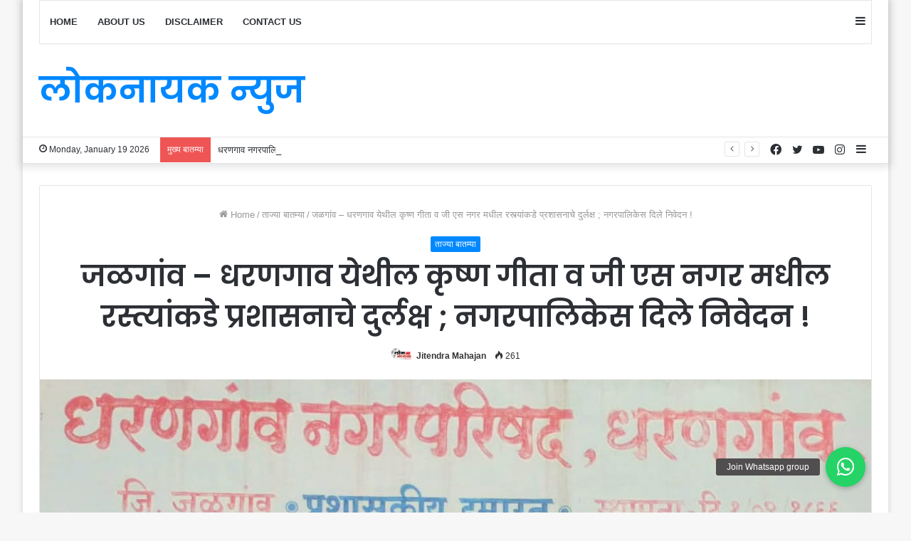

--- FILE ---
content_type: text/html; charset=UTF-8
request_url: https://loknayaknews.com/%E0%A4%9C%E0%A4%B3%E0%A4%97%E0%A4%BE%E0%A4%82%E0%A4%B5-%E0%A4%A7%E0%A4%B0%E0%A4%A3%E0%A4%97%E0%A4%BE%E0%A4%B5-%E0%A4%AF%E0%A5%87%E0%A4%A5%E0%A5%80%E0%A4%B2-%E0%A4%95%E0%A5%83%E0%A4%B7%E0%A5%8D/
body_size: 41789
content:
<!DOCTYPE html>
<html lang="en-US" class="" data-skin="light">
<head>
	<meta charset="UTF-8" />
	<link rel="profile" href="http://gmpg.org/xfn/11" />
	<meta name='robots' content='index, follow, max-image-preview:large, max-snippet:-1, max-video-preview:-1' />
<!-- Google tag (gtag.js) consent mode dataLayer added by Site Kit -->
<script type="text/javascript" id="google_gtagjs-js-consent-mode-data-layer">
/* <![CDATA[ */
window.dataLayer = window.dataLayer || [];function gtag(){dataLayer.push(arguments);}
gtag('consent', 'default', {"ad_personalization":"denied","ad_storage":"denied","ad_user_data":"denied","analytics_storage":"denied","functionality_storage":"denied","security_storage":"denied","personalization_storage":"denied","region":["AT","BE","BG","CH","CY","CZ","DE","DK","EE","ES","FI","FR","GB","GR","HR","HU","IE","IS","IT","LI","LT","LU","LV","MT","NL","NO","PL","PT","RO","SE","SI","SK"],"wait_for_update":500});
window._googlesitekitConsentCategoryMap = {"statistics":["analytics_storage"],"marketing":["ad_storage","ad_user_data","ad_personalization"],"functional":["functionality_storage","security_storage"],"preferences":["personalization_storage"]};
window._googlesitekitConsents = {"ad_personalization":"denied","ad_storage":"denied","ad_user_data":"denied","analytics_storage":"denied","functionality_storage":"denied","security_storage":"denied","personalization_storage":"denied","region":["AT","BE","BG","CH","CY","CZ","DE","DK","EE","ES","FI","FR","GB","GR","HR","HU","IE","IS","IT","LI","LT","LU","LV","MT","NL","NO","PL","PT","RO","SE","SI","SK"],"wait_for_update":500};
/* ]]> */
</script>
<!-- End Google tag (gtag.js) consent mode dataLayer added by Site Kit -->

	<!-- This site is optimized with the Yoast SEO plugin v26.7 - https://yoast.com/wordpress/plugins/seo/ -->
	<title>जळगांव - धरणगाव येथील कृष्ण गीता व जी एस नगर मधील रस्त्यांकडे प्रशासनाचे दुर्लक्ष ; नगरपालिकेस दिले निवेदन ! - लोकनायक न्युज</title>
	<link rel="canonical" href="https://loknayaknews.com/जळगांव-धरणगाव-येथील-कृष्/" />
	<meta property="og:locale" content="en_US" />
	<meta property="og:type" content="article" />
	<meta property="og:title" content="जळगांव - धरणगाव येथील कृष्ण गीता व जी एस नगर मधील रस्त्यांकडे प्रशासनाचे दुर्लक्ष ; नगरपालिकेस दिले निवेदन ! - लोकनायक न्युज" />
	<meta property="og:description" content="चिखलामुळे शाळकरी मुलांना व कॉलनीतील बंधु &#8211; भगिनींना होतोय त्रास !&#8230; धरणगाव &#8211; शहरातील नगरपरिषद हद्दीतील जीएस नगर व कृष्ण गीता नगर येथे पावसामुळे रस्त्यांची बिकट अवस्था झाली आहे. नगर परिषदेचे प्रशासक मा.जनार्दन पवार साहेब यांनी आमच्या रस्त्यांकडे लक्ष द्यावे व तात्काळ रस्ता दुरुस्तीचे आदेश द्यावेत अशी आशा कॉलनीवासी व्यक्त करीत आहेत. दरवर्षी निवेदन देऊनही &hellip;" />
	<meta property="og:url" content="https://loknayaknews.com/जळगांव-धरणगाव-येथील-कृष्/" />
	<meta property="og:site_name" content="लोकनायक न्युज" />
	<meta property="article:publisher" content="https://www.facebook.com/Loknayaknews" />
	<meta property="article:author" content="https://www.facebook.com/Loknayaknews/" />
	<meta property="article:published_time" content="2023-07-13T08:42:37+00:00" />
	<meta property="article:modified_time" content="2023-07-13T08:42:55+00:00" />
	<meta property="og:image" content="https://loknayaknews.com/wp-content/uploads/2023/07/IMG-20230713-WA0037.jpg" />
	<meta property="og:image:width" content="1125" />
	<meta property="og:image:height" content="863" />
	<meta property="og:image:type" content="image/jpeg" />
	<meta name="author" content="Jitendra Mahajan" />
	<meta name="twitter:card" content="summary_large_image" />
	<meta name="twitter:label1" content="Written by" />
	<meta name="twitter:data1" content="Jitendra Mahajan" />
	<script type="application/ld+json" class="yoast-schema-graph">{"@context":"https://schema.org","@graph":[{"@type":"Article","@id":"https://loknayaknews.com/%e0%a4%9c%e0%a4%b3%e0%a4%97%e0%a4%be%e0%a4%82%e0%a4%b5-%e0%a4%a7%e0%a4%b0%e0%a4%a3%e0%a4%97%e0%a4%be%e0%a4%b5-%e0%a4%af%e0%a5%87%e0%a4%a5%e0%a5%80%e0%a4%b2-%e0%a4%95%e0%a5%83%e0%a4%b7%e0%a5%8d/#article","isPartOf":{"@id":"https://loknayaknews.com/%e0%a4%9c%e0%a4%b3%e0%a4%97%e0%a4%be%e0%a4%82%e0%a4%b5-%e0%a4%a7%e0%a4%b0%e0%a4%a3%e0%a4%97%e0%a4%be%e0%a4%b5-%e0%a4%af%e0%a5%87%e0%a4%a5%e0%a5%80%e0%a4%b2-%e0%a4%95%e0%a5%83%e0%a4%b7%e0%a5%8d/"},"author":{"name":"Jitendra Mahajan","@id":"https://loknayaknews.com/#/schema/person/eddcac7f3217933800e8df8917bfc87f"},"headline":"जळगांव &#8211; धरणगाव येथील कृष्ण गीता व जी एस नगर मधील रस्त्यांकडे प्रशासनाचे दुर्लक्ष ; नगरपालिकेस दिले निवेदन !","datePublished":"2023-07-13T08:42:37+00:00","dateModified":"2023-07-13T08:42:55+00:00","mainEntityOfPage":{"@id":"https://loknayaknews.com/%e0%a4%9c%e0%a4%b3%e0%a4%97%e0%a4%be%e0%a4%82%e0%a4%b5-%e0%a4%a7%e0%a4%b0%e0%a4%a3%e0%a4%97%e0%a4%be%e0%a4%b5-%e0%a4%af%e0%a5%87%e0%a4%a5%e0%a5%80%e0%a4%b2-%e0%a4%95%e0%a5%83%e0%a4%b7%e0%a5%8d/"},"wordCount":3,"commentCount":0,"publisher":{"@id":"https://loknayaknews.com/#organization"},"image":{"@id":"https://loknayaknews.com/%e0%a4%9c%e0%a4%b3%e0%a4%97%e0%a4%be%e0%a4%82%e0%a4%b5-%e0%a4%a7%e0%a4%b0%e0%a4%a3%e0%a4%97%e0%a4%be%e0%a4%b5-%e0%a4%af%e0%a5%87%e0%a4%a5%e0%a5%80%e0%a4%b2-%e0%a4%95%e0%a5%83%e0%a4%b7%e0%a5%8d/#primaryimage"},"thumbnailUrl":"https://loknayaknews.com/wp-content/uploads/2023/07/IMG-20230713-WA0037.jpg","articleSection":["ताज्या बातम्या"],"inLanguage":"en-US","potentialAction":[{"@type":"CommentAction","name":"Comment","target":["https://loknayaknews.com/%e0%a4%9c%e0%a4%b3%e0%a4%97%e0%a4%be%e0%a4%82%e0%a4%b5-%e0%a4%a7%e0%a4%b0%e0%a4%a3%e0%a4%97%e0%a4%be%e0%a4%b5-%e0%a4%af%e0%a5%87%e0%a4%a5%e0%a5%80%e0%a4%b2-%e0%a4%95%e0%a5%83%e0%a4%b7%e0%a5%8d/#respond"]}]},{"@type":"WebPage","@id":"https://loknayaknews.com/%e0%a4%9c%e0%a4%b3%e0%a4%97%e0%a4%be%e0%a4%82%e0%a4%b5-%e0%a4%a7%e0%a4%b0%e0%a4%a3%e0%a4%97%e0%a4%be%e0%a4%b5-%e0%a4%af%e0%a5%87%e0%a4%a5%e0%a5%80%e0%a4%b2-%e0%a4%95%e0%a5%83%e0%a4%b7%e0%a5%8d/","url":"https://loknayaknews.com/%e0%a4%9c%e0%a4%b3%e0%a4%97%e0%a4%be%e0%a4%82%e0%a4%b5-%e0%a4%a7%e0%a4%b0%e0%a4%a3%e0%a4%97%e0%a4%be%e0%a4%b5-%e0%a4%af%e0%a5%87%e0%a4%a5%e0%a5%80%e0%a4%b2-%e0%a4%95%e0%a5%83%e0%a4%b7%e0%a5%8d/","name":"जळगांव - धरणगाव येथील कृष्ण गीता व जी एस नगर मधील रस्त्यांकडे प्रशासनाचे दुर्लक्ष ; नगरपालिकेस दिले निवेदन ! - लोकनायक न्युज","isPartOf":{"@id":"https://loknayaknews.com/#website"},"primaryImageOfPage":{"@id":"https://loknayaknews.com/%e0%a4%9c%e0%a4%b3%e0%a4%97%e0%a4%be%e0%a4%82%e0%a4%b5-%e0%a4%a7%e0%a4%b0%e0%a4%a3%e0%a4%97%e0%a4%be%e0%a4%b5-%e0%a4%af%e0%a5%87%e0%a4%a5%e0%a5%80%e0%a4%b2-%e0%a4%95%e0%a5%83%e0%a4%b7%e0%a5%8d/#primaryimage"},"image":{"@id":"https://loknayaknews.com/%e0%a4%9c%e0%a4%b3%e0%a4%97%e0%a4%be%e0%a4%82%e0%a4%b5-%e0%a4%a7%e0%a4%b0%e0%a4%a3%e0%a4%97%e0%a4%be%e0%a4%b5-%e0%a4%af%e0%a5%87%e0%a4%a5%e0%a5%80%e0%a4%b2-%e0%a4%95%e0%a5%83%e0%a4%b7%e0%a5%8d/#primaryimage"},"thumbnailUrl":"https://loknayaknews.com/wp-content/uploads/2023/07/IMG-20230713-WA0037.jpg","datePublished":"2023-07-13T08:42:37+00:00","dateModified":"2023-07-13T08:42:55+00:00","breadcrumb":{"@id":"https://loknayaknews.com/%e0%a4%9c%e0%a4%b3%e0%a4%97%e0%a4%be%e0%a4%82%e0%a4%b5-%e0%a4%a7%e0%a4%b0%e0%a4%a3%e0%a4%97%e0%a4%be%e0%a4%b5-%e0%a4%af%e0%a5%87%e0%a4%a5%e0%a5%80%e0%a4%b2-%e0%a4%95%e0%a5%83%e0%a4%b7%e0%a5%8d/#breadcrumb"},"inLanguage":"en-US","potentialAction":[{"@type":"ReadAction","target":["https://loknayaknews.com/%e0%a4%9c%e0%a4%b3%e0%a4%97%e0%a4%be%e0%a4%82%e0%a4%b5-%e0%a4%a7%e0%a4%b0%e0%a4%a3%e0%a4%97%e0%a4%be%e0%a4%b5-%e0%a4%af%e0%a5%87%e0%a4%a5%e0%a5%80%e0%a4%b2-%e0%a4%95%e0%a5%83%e0%a4%b7%e0%a5%8d/"]}]},{"@type":"ImageObject","inLanguage":"en-US","@id":"https://loknayaknews.com/%e0%a4%9c%e0%a4%b3%e0%a4%97%e0%a4%be%e0%a4%82%e0%a4%b5-%e0%a4%a7%e0%a4%b0%e0%a4%a3%e0%a4%97%e0%a4%be%e0%a4%b5-%e0%a4%af%e0%a5%87%e0%a4%a5%e0%a5%80%e0%a4%b2-%e0%a4%95%e0%a5%83%e0%a4%b7%e0%a5%8d/#primaryimage","url":"https://loknayaknews.com/wp-content/uploads/2023/07/IMG-20230713-WA0037.jpg","contentUrl":"https://loknayaknews.com/wp-content/uploads/2023/07/IMG-20230713-WA0037.jpg","width":1125,"height":863},{"@type":"BreadcrumbList","@id":"https://loknayaknews.com/%e0%a4%9c%e0%a4%b3%e0%a4%97%e0%a4%be%e0%a4%82%e0%a4%b5-%e0%a4%a7%e0%a4%b0%e0%a4%a3%e0%a4%97%e0%a4%be%e0%a4%b5-%e0%a4%af%e0%a5%87%e0%a4%a5%e0%a5%80%e0%a4%b2-%e0%a4%95%e0%a5%83%e0%a4%b7%e0%a5%8d/#breadcrumb","itemListElement":[{"@type":"ListItem","position":1,"name":"Home","item":"https://loknayaknews.com/"},{"@type":"ListItem","position":2,"name":"जळगांव &#8211; धरणगाव येथील कृष्ण गीता व जी एस नगर मधील रस्त्यांकडे प्रशासनाचे दुर्लक्ष ; नगरपालिकेस दिले निवेदन !"}]},{"@type":"WebSite","@id":"https://loknayaknews.com/#website","url":"https://loknayaknews.com/","name":"लोकनायक न्युज","description":"महाराष्ट्रील बेधडक न्युज वेब पोर्टल ","publisher":{"@id":"https://loknayaknews.com/#organization"},"potentialAction":[{"@type":"SearchAction","target":{"@type":"EntryPoint","urlTemplate":"https://loknayaknews.com/?s={search_term_string}"},"query-input":{"@type":"PropertyValueSpecification","valueRequired":true,"valueName":"search_term_string"}}],"inLanguage":"en-US"},{"@type":"Organization","@id":"https://loknayaknews.com/#organization","name":"Loknayak news and advertising agency","url":"https://loknayaknews.com/","logo":{"@type":"ImageObject","inLanguage":"en-US","@id":"https://loknayaknews.com/#/schema/logo/image/","url":"https://loknayaknews.com/wp-content/uploads/2023/07/Loknayak-DP.jpg","contentUrl":"https://loknayaknews.com/wp-content/uploads/2023/07/Loknayak-DP.jpg","width":2084,"height":2084,"caption":"Loknayak news and advertising agency"},"image":{"@id":"https://loknayaknews.com/#/schema/logo/image/"},"sameAs":["https://www.facebook.com/Loknayaknews","https://www.youtube.com/channel/UCv9fVk03z_NYl4oshEQL9Gw"]},{"@type":"Person","@id":"https://loknayaknews.com/#/schema/person/eddcac7f3217933800e8df8917bfc87f","name":"Jitendra Mahajan","image":{"@type":"ImageObject","inLanguage":"en-US","@id":"https://loknayaknews.com/#/schema/person/image/","url":"https://secure.gravatar.com/avatar/228ae027a3f17344f8c1359018f4e6334e94e4bce848039321384b9df41ae3c6?s=96&d=mm&r=g","contentUrl":"https://secure.gravatar.com/avatar/228ae027a3f17344f8c1359018f4e6334e94e4bce848039321384b9df41ae3c6?s=96&d=mm&r=g","caption":"Jitendra Mahajan"},"sameAs":["https://loknayaknews.com","https://www.facebook.com/Loknayaknews/","https://www.youtube.com/channel/UCv9fVk03z_NYl4oshEQL9Gw"],"url":"https://loknayaknews.com/author/jituraj/"}]}</script>
	<!-- / Yoast SEO plugin. -->


<link rel='dns-prefetch' href='//www.googletagmanager.com' />
<link rel='dns-prefetch' href='//cdnjs.cloudflare.com' />
<link rel='dns-prefetch' href='//pagead2.googlesyndication.com' />
<link rel='dns-prefetch' href='//fundingchoicesmessages.google.com' />
<link rel="alternate" type="application/rss+xml" title="लोकनायक न्युज  &raquo; Feed" href="https://loknayaknews.com/feed/" />
<link rel="alternate" type="application/rss+xml" title="लोकनायक न्युज  &raquo; Comments Feed" href="https://loknayaknews.com/comments/feed/" />
<link rel="alternate" type="application/rss+xml" title="लोकनायक न्युज  &raquo; जळगांव &#8211; धरणगाव येथील कृष्ण गीता व जी एस नगर मधील रस्त्यांकडे प्रशासनाचे दुर्लक्ष ; नगरपालिकेस दिले निवेदन ! Comments Feed" href="https://loknayaknews.com/%e0%a4%9c%e0%a4%b3%e0%a4%97%e0%a4%be%e0%a4%82%e0%a4%b5-%e0%a4%a7%e0%a4%b0%e0%a4%a3%e0%a4%97%e0%a4%be%e0%a4%b5-%e0%a4%af%e0%a5%87%e0%a4%a5%e0%a5%80%e0%a4%b2-%e0%a4%95%e0%a5%83%e0%a4%b7%e0%a5%8d/feed/" />
<link rel="alternate" title="oEmbed (JSON)" type="application/json+oembed" href="https://loknayaknews.com/wp-json/oembed/1.0/embed?url=https%3A%2F%2Floknayaknews.com%2F%25e0%25a4%259c%25e0%25a4%25b3%25e0%25a4%2597%25e0%25a4%25be%25e0%25a4%2582%25e0%25a4%25b5-%25e0%25a4%25a7%25e0%25a4%25b0%25e0%25a4%25a3%25e0%25a4%2597%25e0%25a4%25be%25e0%25a4%25b5-%25e0%25a4%25af%25e0%25a5%2587%25e0%25a4%25a5%25e0%25a5%2580%25e0%25a4%25b2-%25e0%25a4%2595%25e0%25a5%2583%25e0%25a4%25b7%25e0%25a5%258d%2F" />
<link rel="alternate" title="oEmbed (XML)" type="text/xml+oembed" href="https://loknayaknews.com/wp-json/oembed/1.0/embed?url=https%3A%2F%2Floknayaknews.com%2F%25e0%25a4%259c%25e0%25a4%25b3%25e0%25a4%2597%25e0%25a4%25be%25e0%25a4%2582%25e0%25a4%25b5-%25e0%25a4%25a7%25e0%25a4%25b0%25e0%25a4%25a3%25e0%25a4%2597%25e0%25a4%25be%25e0%25a4%25b5-%25e0%25a4%25af%25e0%25a5%2587%25e0%25a4%25a5%25e0%25a5%2580%25e0%25a4%25b2-%25e0%25a4%2595%25e0%25a5%2583%25e0%25a4%25b7%25e0%25a5%258d%2F&#038;format=xml" />
<style id='wp-img-auto-sizes-contain-inline-css' type='text/css'>
img:is([sizes=auto i],[sizes^="auto," i]){contain-intrinsic-size:3000px 1500px}
/*# sourceURL=wp-img-auto-sizes-contain-inline-css */
</style>

<style id='wp-emoji-styles-inline-css' type='text/css'>

	img.wp-smiley, img.emoji {
		display: inline !important;
		border: none !important;
		box-shadow: none !important;
		height: 1em !important;
		width: 1em !important;
		margin: 0 0.07em !important;
		vertical-align: -0.1em !important;
		background: none !important;
		padding: 0 !important;
	}
/*# sourceURL=wp-emoji-styles-inline-css */
</style>
<link rel='stylesheet' id='wp-block-library-css' href='https://loknayaknews.com/wp-includes/css/dist/block-library/style.min.css?ver=6.9' type='text/css' media='all' />
<style id='global-styles-inline-css' type='text/css'>
:root{--wp--preset--aspect-ratio--square: 1;--wp--preset--aspect-ratio--4-3: 4/3;--wp--preset--aspect-ratio--3-4: 3/4;--wp--preset--aspect-ratio--3-2: 3/2;--wp--preset--aspect-ratio--2-3: 2/3;--wp--preset--aspect-ratio--16-9: 16/9;--wp--preset--aspect-ratio--9-16: 9/16;--wp--preset--color--black: #000000;--wp--preset--color--cyan-bluish-gray: #abb8c3;--wp--preset--color--white: #ffffff;--wp--preset--color--pale-pink: #f78da7;--wp--preset--color--vivid-red: #cf2e2e;--wp--preset--color--luminous-vivid-orange: #ff6900;--wp--preset--color--luminous-vivid-amber: #fcb900;--wp--preset--color--light-green-cyan: #7bdcb5;--wp--preset--color--vivid-green-cyan: #00d084;--wp--preset--color--pale-cyan-blue: #8ed1fc;--wp--preset--color--vivid-cyan-blue: #0693e3;--wp--preset--color--vivid-purple: #9b51e0;--wp--preset--gradient--vivid-cyan-blue-to-vivid-purple: linear-gradient(135deg,rgb(6,147,227) 0%,rgb(155,81,224) 100%);--wp--preset--gradient--light-green-cyan-to-vivid-green-cyan: linear-gradient(135deg,rgb(122,220,180) 0%,rgb(0,208,130) 100%);--wp--preset--gradient--luminous-vivid-amber-to-luminous-vivid-orange: linear-gradient(135deg,rgb(252,185,0) 0%,rgb(255,105,0) 100%);--wp--preset--gradient--luminous-vivid-orange-to-vivid-red: linear-gradient(135deg,rgb(255,105,0) 0%,rgb(207,46,46) 100%);--wp--preset--gradient--very-light-gray-to-cyan-bluish-gray: linear-gradient(135deg,rgb(238,238,238) 0%,rgb(169,184,195) 100%);--wp--preset--gradient--cool-to-warm-spectrum: linear-gradient(135deg,rgb(74,234,220) 0%,rgb(151,120,209) 20%,rgb(207,42,186) 40%,rgb(238,44,130) 60%,rgb(251,105,98) 80%,rgb(254,248,76) 100%);--wp--preset--gradient--blush-light-purple: linear-gradient(135deg,rgb(255,206,236) 0%,rgb(152,150,240) 100%);--wp--preset--gradient--blush-bordeaux: linear-gradient(135deg,rgb(254,205,165) 0%,rgb(254,45,45) 50%,rgb(107,0,62) 100%);--wp--preset--gradient--luminous-dusk: linear-gradient(135deg,rgb(255,203,112) 0%,rgb(199,81,192) 50%,rgb(65,88,208) 100%);--wp--preset--gradient--pale-ocean: linear-gradient(135deg,rgb(255,245,203) 0%,rgb(182,227,212) 50%,rgb(51,167,181) 100%);--wp--preset--gradient--electric-grass: linear-gradient(135deg,rgb(202,248,128) 0%,rgb(113,206,126) 100%);--wp--preset--gradient--midnight: linear-gradient(135deg,rgb(2,3,129) 0%,rgb(40,116,252) 100%);--wp--preset--font-size--small: 13px;--wp--preset--font-size--medium: 20px;--wp--preset--font-size--large: 36px;--wp--preset--font-size--x-large: 42px;--wp--preset--spacing--20: 0.44rem;--wp--preset--spacing--30: 0.67rem;--wp--preset--spacing--40: 1rem;--wp--preset--spacing--50: 1.5rem;--wp--preset--spacing--60: 2.25rem;--wp--preset--spacing--70: 3.38rem;--wp--preset--spacing--80: 5.06rem;--wp--preset--shadow--natural: 6px 6px 9px rgba(0, 0, 0, 0.2);--wp--preset--shadow--deep: 12px 12px 50px rgba(0, 0, 0, 0.4);--wp--preset--shadow--sharp: 6px 6px 0px rgba(0, 0, 0, 0.2);--wp--preset--shadow--outlined: 6px 6px 0px -3px rgb(255, 255, 255), 6px 6px rgb(0, 0, 0);--wp--preset--shadow--crisp: 6px 6px 0px rgb(0, 0, 0);}:where(.is-layout-flex){gap: 0.5em;}:where(.is-layout-grid){gap: 0.5em;}body .is-layout-flex{display: flex;}.is-layout-flex{flex-wrap: wrap;align-items: center;}.is-layout-flex > :is(*, div){margin: 0;}body .is-layout-grid{display: grid;}.is-layout-grid > :is(*, div){margin: 0;}:where(.wp-block-columns.is-layout-flex){gap: 2em;}:where(.wp-block-columns.is-layout-grid){gap: 2em;}:where(.wp-block-post-template.is-layout-flex){gap: 1.25em;}:where(.wp-block-post-template.is-layout-grid){gap: 1.25em;}.has-black-color{color: var(--wp--preset--color--black) !important;}.has-cyan-bluish-gray-color{color: var(--wp--preset--color--cyan-bluish-gray) !important;}.has-white-color{color: var(--wp--preset--color--white) !important;}.has-pale-pink-color{color: var(--wp--preset--color--pale-pink) !important;}.has-vivid-red-color{color: var(--wp--preset--color--vivid-red) !important;}.has-luminous-vivid-orange-color{color: var(--wp--preset--color--luminous-vivid-orange) !important;}.has-luminous-vivid-amber-color{color: var(--wp--preset--color--luminous-vivid-amber) !important;}.has-light-green-cyan-color{color: var(--wp--preset--color--light-green-cyan) !important;}.has-vivid-green-cyan-color{color: var(--wp--preset--color--vivid-green-cyan) !important;}.has-pale-cyan-blue-color{color: var(--wp--preset--color--pale-cyan-blue) !important;}.has-vivid-cyan-blue-color{color: var(--wp--preset--color--vivid-cyan-blue) !important;}.has-vivid-purple-color{color: var(--wp--preset--color--vivid-purple) !important;}.has-black-background-color{background-color: var(--wp--preset--color--black) !important;}.has-cyan-bluish-gray-background-color{background-color: var(--wp--preset--color--cyan-bluish-gray) !important;}.has-white-background-color{background-color: var(--wp--preset--color--white) !important;}.has-pale-pink-background-color{background-color: var(--wp--preset--color--pale-pink) !important;}.has-vivid-red-background-color{background-color: var(--wp--preset--color--vivid-red) !important;}.has-luminous-vivid-orange-background-color{background-color: var(--wp--preset--color--luminous-vivid-orange) !important;}.has-luminous-vivid-amber-background-color{background-color: var(--wp--preset--color--luminous-vivid-amber) !important;}.has-light-green-cyan-background-color{background-color: var(--wp--preset--color--light-green-cyan) !important;}.has-vivid-green-cyan-background-color{background-color: var(--wp--preset--color--vivid-green-cyan) !important;}.has-pale-cyan-blue-background-color{background-color: var(--wp--preset--color--pale-cyan-blue) !important;}.has-vivid-cyan-blue-background-color{background-color: var(--wp--preset--color--vivid-cyan-blue) !important;}.has-vivid-purple-background-color{background-color: var(--wp--preset--color--vivid-purple) !important;}.has-black-border-color{border-color: var(--wp--preset--color--black) !important;}.has-cyan-bluish-gray-border-color{border-color: var(--wp--preset--color--cyan-bluish-gray) !important;}.has-white-border-color{border-color: var(--wp--preset--color--white) !important;}.has-pale-pink-border-color{border-color: var(--wp--preset--color--pale-pink) !important;}.has-vivid-red-border-color{border-color: var(--wp--preset--color--vivid-red) !important;}.has-luminous-vivid-orange-border-color{border-color: var(--wp--preset--color--luminous-vivid-orange) !important;}.has-luminous-vivid-amber-border-color{border-color: var(--wp--preset--color--luminous-vivid-amber) !important;}.has-light-green-cyan-border-color{border-color: var(--wp--preset--color--light-green-cyan) !important;}.has-vivid-green-cyan-border-color{border-color: var(--wp--preset--color--vivid-green-cyan) !important;}.has-pale-cyan-blue-border-color{border-color: var(--wp--preset--color--pale-cyan-blue) !important;}.has-vivid-cyan-blue-border-color{border-color: var(--wp--preset--color--vivid-cyan-blue) !important;}.has-vivid-purple-border-color{border-color: var(--wp--preset--color--vivid-purple) !important;}.has-vivid-cyan-blue-to-vivid-purple-gradient-background{background: var(--wp--preset--gradient--vivid-cyan-blue-to-vivid-purple) !important;}.has-light-green-cyan-to-vivid-green-cyan-gradient-background{background: var(--wp--preset--gradient--light-green-cyan-to-vivid-green-cyan) !important;}.has-luminous-vivid-amber-to-luminous-vivid-orange-gradient-background{background: var(--wp--preset--gradient--luminous-vivid-amber-to-luminous-vivid-orange) !important;}.has-luminous-vivid-orange-to-vivid-red-gradient-background{background: var(--wp--preset--gradient--luminous-vivid-orange-to-vivid-red) !important;}.has-very-light-gray-to-cyan-bluish-gray-gradient-background{background: var(--wp--preset--gradient--very-light-gray-to-cyan-bluish-gray) !important;}.has-cool-to-warm-spectrum-gradient-background{background: var(--wp--preset--gradient--cool-to-warm-spectrum) !important;}.has-blush-light-purple-gradient-background{background: var(--wp--preset--gradient--blush-light-purple) !important;}.has-blush-bordeaux-gradient-background{background: var(--wp--preset--gradient--blush-bordeaux) !important;}.has-luminous-dusk-gradient-background{background: var(--wp--preset--gradient--luminous-dusk) !important;}.has-pale-ocean-gradient-background{background: var(--wp--preset--gradient--pale-ocean) !important;}.has-electric-grass-gradient-background{background: var(--wp--preset--gradient--electric-grass) !important;}.has-midnight-gradient-background{background: var(--wp--preset--gradient--midnight) !important;}.has-small-font-size{font-size: var(--wp--preset--font-size--small) !important;}.has-medium-font-size{font-size: var(--wp--preset--font-size--medium) !important;}.has-large-font-size{font-size: var(--wp--preset--font-size--large) !important;}.has-x-large-font-size{font-size: var(--wp--preset--font-size--x-large) !important;}
/*# sourceURL=global-styles-inline-css */
</style>

<style id='classic-theme-styles-inline-css' type='text/css'>
/*! This file is auto-generated */
.wp-block-button__link{color:#fff;background-color:#32373c;border-radius:9999px;box-shadow:none;text-decoration:none;padding:calc(.667em + 2px) calc(1.333em + 2px);font-size:1.125em}.wp-block-file__button{background:#32373c;color:#fff;text-decoration:none}
/*# sourceURL=/wp-includes/css/classic-themes.min.css */
</style>
<link rel='stylesheet' id='buttonizer_frontend_style-css' href='https://loknayaknews.com/wp-content/plugins/buttonizer-multifunctional-button/assets/legacy/frontend.css?v=a39bd9eefa47cf9346743d6e29db2d87&#038;ver=6.9' type='text/css' media='all' />
<link rel='stylesheet' id='buttonizer-icon-library-css' href='https://cdnjs.cloudflare.com/ajax/libs/font-awesome/5.15.4/css/all.min.css?ver=6.9' type='text/css' media='all' integrity='sha512-1ycn6IcaQQ40/MKBW2W4Rhis/DbILU74C1vSrLJxCq57o941Ym01SwNsOMqvEBFlcgUa6xLiPY/NS5R+E6ztJQ==' crossorigin='anonymous' />
<link rel='stylesheet' id='tie-css-base-css' href='https://loknayaknews.com/wp-content/themes/jannah/assets/css/base.min.css?ver=5.4.10' type='text/css' media='all' />
<link rel='stylesheet' id='tie-css-styles-css' href='https://loknayaknews.com/wp-content/themes/jannah/assets/css/style.min.css?ver=5.4.10' type='text/css' media='all' />
<link rel='stylesheet' id='tie-css-widgets-css' href='https://loknayaknews.com/wp-content/themes/jannah/assets/css/widgets.min.css?ver=5.4.10' type='text/css' media='all' />
<link rel='stylesheet' id='tie-css-helpers-css' href='https://loknayaknews.com/wp-content/themes/jannah/assets/css/helpers.min.css?ver=5.4.10' type='text/css' media='all' />
<link rel='stylesheet' id='tie-fontawesome5-css' href='https://loknayaknews.com/wp-content/themes/jannah/assets/css/fontawesome.css?ver=5.4.10' type='text/css' media='all' />
<link rel='stylesheet' id='tie-css-ilightbox-css' href='https://loknayaknews.com/wp-content/themes/jannah/assets/ilightbox/dark-skin/skin.css?ver=5.4.10' type='text/css' media='all' />
<link rel='stylesheet' id='tie-css-shortcodes-css' href='https://loknayaknews.com/wp-content/themes/jannah/assets/css/plugins/shortcodes.min.css?ver=5.4.10' type='text/css' media='all' />
<link rel='stylesheet' id='tie-css-single-css' href='https://loknayaknews.com/wp-content/themes/jannah/assets/css/single.min.css?ver=5.4.10' type='text/css' media='all' />
<link rel='stylesheet' id='tie-css-print-css' href='https://loknayaknews.com/wp-content/themes/jannah/assets/css/print.css?ver=5.4.10' type='text/css' media='print' />
<link rel='stylesheet' id='taqyeem-styles-css' href='https://loknayaknews.com/wp-content/themes/jannah/assets/css/plugins/taqyeem.min.css?ver=5.4.10' type='text/css' media='all' />
<style id='taqyeem-styles-inline-css' type='text/css'>
.wf-active .logo-text,.wf-active h1,.wf-active h2,.wf-active h3,.wf-active h4,.wf-active h5,.wf-active h6,.wf-active .the-subtitle{font-family: 'Poppins';}#main-nav .main-menu > ul > li > a{text-transform: uppercase;}.tie-cat-27,.tie-cat-item-27 > span{background-color:#e67e22 !important;color:#FFFFFF !important;}.tie-cat-27:after{border-top-color:#e67e22 !important;}.tie-cat-27:hover{background-color:#c86004 !important;}.tie-cat-27:hover:after{border-top-color:#c86004 !important;}.tie-cat-28,.tie-cat-item-28 > span{background-color:#2ecc71 !important;color:#FFFFFF !important;}.tie-cat-28:after{border-top-color:#2ecc71 !important;}.tie-cat-28:hover{background-color:#10ae53 !important;}.tie-cat-28:hover:after{border-top-color:#10ae53 !important;}.tie-cat-29,.tie-cat-item-29 > span{background-color:#9b59b6 !important;color:#FFFFFF !important;}.tie-cat-29:after{border-top-color:#9b59b6 !important;}.tie-cat-29:hover{background-color:#7d3b98 !important;}.tie-cat-29:hover:after{border-top-color:#7d3b98 !important;}.tie-cat-30,.tie-cat-item-30 > span{background-color:#34495e !important;color:#FFFFFF !important;}.tie-cat-30:after{border-top-color:#34495e !important;}.tie-cat-30:hover{background-color:#162b40 !important;}.tie-cat-30:hover:after{border-top-color:#162b40 !important;}.tie-cat-31,.tie-cat-item-31 > span{background-color:#795548 !important;color:#FFFFFF !important;}.tie-cat-31:after{border-top-color:#795548 !important;}.tie-cat-31:hover{background-color:#5b372a !important;}.tie-cat-31:hover:after{border-top-color:#5b372a !important;}.tie-cat-32,.tie-cat-item-32 > span{background-color:#4CAF50 !important;color:#FFFFFF !important;}.tie-cat-32:after{border-top-color:#4CAF50 !important;}.tie-cat-32:hover{background-color:#2e9132 !important;}.tie-cat-32:hover:after{border-top-color:#2e9132 !important;}@media (max-width: 991px){.side-aside.dark-skin{background: #2f88d6;background: -webkit-linear-gradient(135deg,#5933a2,#2f88d6 );background: -moz-linear-gradient(135deg,#5933a2,#2f88d6 );background: -o-linear-gradient(135deg,#5933a2,#2f88d6 );background: linear-gradient(135deg,#2f88d6,#5933a2 );}}@media (max-width: 991px){#theme-header.has-normal-width-logo #logo img {width:-10px !important;max-width:100% !important;height: auto !important;max-height: 200px !important;}}
/*# sourceURL=taqyeem-styles-inline-css */
</style>
<link rel='stylesheet' id='wp-block-paragraph-css' href='https://loknayaknews.com/wp-includes/blocks/paragraph/style.min.css?ver=6.9' type='text/css' media='all' />
<link rel='stylesheet' id='wp-block-post-featured-image-css' href='https://loknayaknews.com/wp-includes/blocks/post-featured-image/style.min.css?ver=6.9' type='text/css' media='all' />
<script type="text/javascript" src="https://loknayaknews.com/wp-includes/js/jquery/jquery.min.js?ver=3.7.1" id="jquery-core-js"></script>
<script type="text/javascript" src="https://loknayaknews.com/wp-includes/js/jquery/jquery-migrate.min.js?ver=3.4.1" id="jquery-migrate-js"></script>

<!-- Google tag (gtag.js) snippet added by Site Kit -->
<!-- Google Analytics snippet added by Site Kit -->
<script type="text/javascript" src="https://www.googletagmanager.com/gtag/js?id=G-6TYB249NS2" id="google_gtagjs-js" async></script>
<script type="text/javascript" id="google_gtagjs-js-after">
/* <![CDATA[ */
window.dataLayer = window.dataLayer || [];function gtag(){dataLayer.push(arguments);}
gtag("set","linker",{"domains":["loknayaknews.com"]});
gtag("js", new Date());
gtag("set", "developer_id.dZTNiMT", true);
gtag("config", "G-6TYB249NS2", {"googlesitekit_post_type":"post"});
//# sourceURL=google_gtagjs-js-after
/* ]]> */
</script>
<link rel="https://api.w.org/" href="https://loknayaknews.com/wp-json/" /><link rel="alternate" title="JSON" type="application/json" href="https://loknayaknews.com/wp-json/wp/v2/posts/2427" /><link rel="EditURI" type="application/rsd+xml" title="RSD" href="https://loknayaknews.com/xmlrpc.php?rsd" />
<meta name="generator" content="WordPress 6.9" />
<link rel='shortlink' href='https://loknayaknews.com/?p=2427' />
<meta name="generator" content="Site Kit by Google 1.170.0" /><script type='text/javascript'>
/* <![CDATA[ */
var taqyeem = {"ajaxurl":"https://loknayaknews.com/wp-admin/admin-ajax.php" , "your_rating":"Your Rating:"};
/* ]]> */
</script>

<meta http-equiv="X-UA-Compatible" content="IE=edge">
<meta name="theme-color" content="#0088ff" /><meta name="viewport" content="width=device-width, initial-scale=1.0" />
<!-- Google AdSense meta tags added by Site Kit -->
<meta name="google-adsense-platform-account" content="ca-host-pub-2644536267352236">
<meta name="google-adsense-platform-domain" content="sitekit.withgoogle.com">
<!-- End Google AdSense meta tags added by Site Kit -->

<!-- Google AdSense snippet added by Site Kit -->
<script type="text/javascript" async="async" src="https://pagead2.googlesyndication.com/pagead/js/adsbygoogle.js?client=ca-pub-1767556351058725&amp;host=ca-host-pub-2644536267352236" crossorigin="anonymous"></script>

<!-- End Google AdSense snippet added by Site Kit -->

<!-- Google AdSense Ad Blocking Recovery snippet added by Site Kit -->
<script async src="https://fundingchoicesmessages.google.com/i/pub-1767556351058725?ers=1"></script><script>(function() {function signalGooglefcPresent() {if (!window.frames['googlefcPresent']) {if (document.body) {const iframe = document.createElement('iframe'); iframe.style = 'width: 0; height: 0; border: none; z-index: -1000; left: -1000px; top: -1000px;'; iframe.style.display = 'none'; iframe.name = 'googlefcPresent'; document.body.appendChild(iframe);} else {setTimeout(signalGooglefcPresent, 0);}}}signalGooglefcPresent();})();</script>
<!-- End Google AdSense Ad Blocking Recovery snippet added by Site Kit -->

<!-- Google AdSense Ad Blocking Recovery Error Protection snippet added by Site Kit -->
<script>(function(){'use strict';function aa(a){var b=0;return function(){return b<a.length?{done:!1,value:a[b++]}:{done:!0}}}var ba=typeof Object.defineProperties=="function"?Object.defineProperty:function(a,b,c){if(a==Array.prototype||a==Object.prototype)return a;a[b]=c.value;return a};
function ca(a){a=["object"==typeof globalThis&&globalThis,a,"object"==typeof window&&window,"object"==typeof self&&self,"object"==typeof global&&global];for(var b=0;b<a.length;++b){var c=a[b];if(c&&c.Math==Math)return c}throw Error("Cannot find global object");}var da=ca(this);function l(a,b){if(b)a:{var c=da;a=a.split(".");for(var d=0;d<a.length-1;d++){var e=a[d];if(!(e in c))break a;c=c[e]}a=a[a.length-1];d=c[a];b=b(d);b!=d&&b!=null&&ba(c,a,{configurable:!0,writable:!0,value:b})}}
function ea(a){return a.raw=a}function n(a){var b=typeof Symbol!="undefined"&&Symbol.iterator&&a[Symbol.iterator];if(b)return b.call(a);if(typeof a.length=="number")return{next:aa(a)};throw Error(String(a)+" is not an iterable or ArrayLike");}function fa(a){for(var b,c=[];!(b=a.next()).done;)c.push(b.value);return c}var ha=typeof Object.create=="function"?Object.create:function(a){function b(){}b.prototype=a;return new b},p;
if(typeof Object.setPrototypeOf=="function")p=Object.setPrototypeOf;else{var q;a:{var ja={a:!0},ka={};try{ka.__proto__=ja;q=ka.a;break a}catch(a){}q=!1}p=q?function(a,b){a.__proto__=b;if(a.__proto__!==b)throw new TypeError(a+" is not extensible");return a}:null}var la=p;
function t(a,b){a.prototype=ha(b.prototype);a.prototype.constructor=a;if(la)la(a,b);else for(var c in b)if(c!="prototype")if(Object.defineProperties){var d=Object.getOwnPropertyDescriptor(b,c);d&&Object.defineProperty(a,c,d)}else a[c]=b[c];a.A=b.prototype}function ma(){for(var a=Number(this),b=[],c=a;c<arguments.length;c++)b[c-a]=arguments[c];return b}l("Object.is",function(a){return a?a:function(b,c){return b===c?b!==0||1/b===1/c:b!==b&&c!==c}});
l("Array.prototype.includes",function(a){return a?a:function(b,c){var d=this;d instanceof String&&(d=String(d));var e=d.length;c=c||0;for(c<0&&(c=Math.max(c+e,0));c<e;c++){var f=d[c];if(f===b||Object.is(f,b))return!0}return!1}});
l("String.prototype.includes",function(a){return a?a:function(b,c){if(this==null)throw new TypeError("The 'this' value for String.prototype.includes must not be null or undefined");if(b instanceof RegExp)throw new TypeError("First argument to String.prototype.includes must not be a regular expression");return this.indexOf(b,c||0)!==-1}});l("Number.MAX_SAFE_INTEGER",function(){return 9007199254740991});
l("Number.isFinite",function(a){return a?a:function(b){return typeof b!=="number"?!1:!isNaN(b)&&b!==Infinity&&b!==-Infinity}});l("Number.isInteger",function(a){return a?a:function(b){return Number.isFinite(b)?b===Math.floor(b):!1}});l("Number.isSafeInteger",function(a){return a?a:function(b){return Number.isInteger(b)&&Math.abs(b)<=Number.MAX_SAFE_INTEGER}});
l("Math.trunc",function(a){return a?a:function(b){b=Number(b);if(isNaN(b)||b===Infinity||b===-Infinity||b===0)return b;var c=Math.floor(Math.abs(b));return b<0?-c:c}});/*

 Copyright The Closure Library Authors.
 SPDX-License-Identifier: Apache-2.0
*/
var u=this||self;function v(a,b){a:{var c=["CLOSURE_FLAGS"];for(var d=u,e=0;e<c.length;e++)if(d=d[c[e]],d==null){c=null;break a}c=d}a=c&&c[a];return a!=null?a:b}function w(a){return a};function na(a){u.setTimeout(function(){throw a;},0)};var oa=v(610401301,!1),pa=v(188588736,!0),qa=v(645172343,v(1,!0));var x,ra=u.navigator;x=ra?ra.userAgentData||null:null;function z(a){return oa?x?x.brands.some(function(b){return(b=b.brand)&&b.indexOf(a)!=-1}):!1:!1}function A(a){var b;a:{if(b=u.navigator)if(b=b.userAgent)break a;b=""}return b.indexOf(a)!=-1};function B(){return oa?!!x&&x.brands.length>0:!1}function C(){return B()?z("Chromium"):(A("Chrome")||A("CriOS"))&&!(B()?0:A("Edge"))||A("Silk")};var sa=B()?!1:A("Trident")||A("MSIE");!A("Android")||C();C();A("Safari")&&(C()||(B()?0:A("Coast"))||(B()?0:A("Opera"))||(B()?0:A("Edge"))||(B()?z("Microsoft Edge"):A("Edg/"))||B()&&z("Opera"));var ta={},D=null;var ua=typeof Uint8Array!=="undefined",va=!sa&&typeof btoa==="function";var wa;function E(){return typeof BigInt==="function"};var F=typeof Symbol==="function"&&typeof Symbol()==="symbol";function xa(a){return typeof Symbol==="function"&&typeof Symbol()==="symbol"?Symbol():a}var G=xa(),ya=xa("2ex");var za=F?function(a,b){a[G]|=b}:function(a,b){a.g!==void 0?a.g|=b:Object.defineProperties(a,{g:{value:b,configurable:!0,writable:!0,enumerable:!1}})},H=F?function(a){return a[G]|0}:function(a){return a.g|0},I=F?function(a){return a[G]}:function(a){return a.g},J=F?function(a,b){a[G]=b}:function(a,b){a.g!==void 0?a.g=b:Object.defineProperties(a,{g:{value:b,configurable:!0,writable:!0,enumerable:!1}})};function Aa(a,b){J(b,(a|0)&-14591)}function Ba(a,b){J(b,(a|34)&-14557)};var K={},Ca={};function Da(a){return!(!a||typeof a!=="object"||a.g!==Ca)}function Ea(a){return a!==null&&typeof a==="object"&&!Array.isArray(a)&&a.constructor===Object}function L(a,b,c){if(!Array.isArray(a)||a.length)return!1;var d=H(a);if(d&1)return!0;if(!(b&&(Array.isArray(b)?b.includes(c):b.has(c))))return!1;J(a,d|1);return!0};var M=0,N=0;function Fa(a){var b=a>>>0;M=b;N=(a-b)/4294967296>>>0}function Ga(a){if(a<0){Fa(-a);var b=n(Ha(M,N));a=b.next().value;b=b.next().value;M=a>>>0;N=b>>>0}else Fa(a)}function Ia(a,b){b>>>=0;a>>>=0;if(b<=2097151)var c=""+(4294967296*b+a);else E()?c=""+(BigInt(b)<<BigInt(32)|BigInt(a)):(c=(a>>>24|b<<8)&16777215,b=b>>16&65535,a=(a&16777215)+c*6777216+b*6710656,c+=b*8147497,b*=2,a>=1E7&&(c+=a/1E7>>>0,a%=1E7),c>=1E7&&(b+=c/1E7>>>0,c%=1E7),c=b+Ja(c)+Ja(a));return c}
function Ja(a){a=String(a);return"0000000".slice(a.length)+a}function Ha(a,b){b=~b;a?a=~a+1:b+=1;return[a,b]};var Ka=/^-?([1-9][0-9]*|0)(\.[0-9]+)?$/;var O;function La(a,b){O=b;a=new a(b);O=void 0;return a}
function P(a,b,c){a==null&&(a=O);O=void 0;if(a==null){var d=96;c?(a=[c],d|=512):a=[];b&&(d=d&-16760833|(b&1023)<<14)}else{if(!Array.isArray(a))throw Error("narr");d=H(a);if(d&2048)throw Error("farr");if(d&64)return a;d|=64;if(c&&(d|=512,c!==a[0]))throw Error("mid");a:{c=a;var e=c.length;if(e){var f=e-1;if(Ea(c[f])){d|=256;b=f-(+!!(d&512)-1);if(b>=1024)throw Error("pvtlmt");d=d&-16760833|(b&1023)<<14;break a}}if(b){b=Math.max(b,e-(+!!(d&512)-1));if(b>1024)throw Error("spvt");d=d&-16760833|(b&1023)<<
14}}}J(a,d);return a};function Ma(a){switch(typeof a){case "number":return isFinite(a)?a:String(a);case "boolean":return a?1:0;case "object":if(a)if(Array.isArray(a)){if(L(a,void 0,0))return}else if(ua&&a!=null&&a instanceof Uint8Array){if(va){for(var b="",c=0,d=a.length-10240;c<d;)b+=String.fromCharCode.apply(null,a.subarray(c,c+=10240));b+=String.fromCharCode.apply(null,c?a.subarray(c):a);a=btoa(b)}else{b===void 0&&(b=0);if(!D){D={};c="ABCDEFGHIJKLMNOPQRSTUVWXYZabcdefghijklmnopqrstuvwxyz0123456789".split("");d=["+/=",
"+/","-_=","-_.","-_"];for(var e=0;e<5;e++){var f=c.concat(d[e].split(""));ta[e]=f;for(var g=0;g<f.length;g++){var h=f[g];D[h]===void 0&&(D[h]=g)}}}b=ta[b];c=Array(Math.floor(a.length/3));d=b[64]||"";for(e=f=0;f<a.length-2;f+=3){var k=a[f],m=a[f+1];h=a[f+2];g=b[k>>2];k=b[(k&3)<<4|m>>4];m=b[(m&15)<<2|h>>6];h=b[h&63];c[e++]=g+k+m+h}g=0;h=d;switch(a.length-f){case 2:g=a[f+1],h=b[(g&15)<<2]||d;case 1:a=a[f],c[e]=b[a>>2]+b[(a&3)<<4|g>>4]+h+d}a=c.join("")}return a}}return a};function Na(a,b,c){a=Array.prototype.slice.call(a);var d=a.length,e=b&256?a[d-1]:void 0;d+=e?-1:0;for(b=b&512?1:0;b<d;b++)a[b]=c(a[b]);if(e){b=a[b]={};for(var f in e)Object.prototype.hasOwnProperty.call(e,f)&&(b[f]=c(e[f]))}return a}function Oa(a,b,c,d,e){if(a!=null){if(Array.isArray(a))a=L(a,void 0,0)?void 0:e&&H(a)&2?a:Pa(a,b,c,d!==void 0,e);else if(Ea(a)){var f={},g;for(g in a)Object.prototype.hasOwnProperty.call(a,g)&&(f[g]=Oa(a[g],b,c,d,e));a=f}else a=b(a,d);return a}}
function Pa(a,b,c,d,e){var f=d||c?H(a):0;d=d?!!(f&32):void 0;a=Array.prototype.slice.call(a);for(var g=0;g<a.length;g++)a[g]=Oa(a[g],b,c,d,e);c&&c(f,a);return a}function Qa(a){return a.s===K?a.toJSON():Ma(a)};function Ra(a,b,c){c=c===void 0?Ba:c;if(a!=null){if(ua&&a instanceof Uint8Array)return b?a:new Uint8Array(a);if(Array.isArray(a)){var d=H(a);if(d&2)return a;b&&(b=d===0||!!(d&32)&&!(d&64||!(d&16)));return b?(J(a,(d|34)&-12293),a):Pa(a,Ra,d&4?Ba:c,!0,!0)}a.s===K&&(c=a.h,d=I(c),a=d&2?a:La(a.constructor,Sa(c,d,!0)));return a}}function Sa(a,b,c){var d=c||b&2?Ba:Aa,e=!!(b&32);a=Na(a,b,function(f){return Ra(f,e,d)});za(a,32|(c?2:0));return a};function Ta(a,b){a=a.h;return Ua(a,I(a),b)}function Va(a,b,c,d){b=d+(+!!(b&512)-1);if(!(b<0||b>=a.length||b>=c))return a[b]}
function Ua(a,b,c,d){if(c===-1)return null;var e=b>>14&1023||536870912;if(c>=e){if(b&256)return a[a.length-1][c]}else{var f=a.length;if(d&&b&256&&(d=a[f-1][c],d!=null)){if(Va(a,b,e,c)&&ya!=null){var g;a=(g=wa)!=null?g:wa={};g=a[ya]||0;g>=4||(a[ya]=g+1,g=Error(),g.__closure__error__context__984382||(g.__closure__error__context__984382={}),g.__closure__error__context__984382.severity="incident",na(g))}return d}return Va(a,b,e,c)}}
function Wa(a,b,c,d,e){var f=b>>14&1023||536870912;if(c>=f||e&&!qa){var g=b;if(b&256)e=a[a.length-1];else{if(d==null)return;e=a[f+(+!!(b&512)-1)]={};g|=256}e[c]=d;c<f&&(a[c+(+!!(b&512)-1)]=void 0);g!==b&&J(a,g)}else a[c+(+!!(b&512)-1)]=d,b&256&&(a=a[a.length-1],c in a&&delete a[c])}
function Xa(a,b){var c=Ya;var d=d===void 0?!1:d;var e=a.h;var f=I(e),g=Ua(e,f,b,d);if(g!=null&&typeof g==="object"&&g.s===K)c=g;else if(Array.isArray(g)){var h=H(g),k=h;k===0&&(k|=f&32);k|=f&2;k!==h&&J(g,k);c=new c(g)}else c=void 0;c!==g&&c!=null&&Wa(e,f,b,c,d);e=c;if(e==null)return e;a=a.h;f=I(a);f&2||(g=e,c=g.h,h=I(c),g=h&2?La(g.constructor,Sa(c,h,!1)):g,g!==e&&(e=g,Wa(a,f,b,e,d)));return e}function Za(a,b){a=Ta(a,b);return a==null||typeof a==="string"?a:void 0}
function $a(a,b){var c=c===void 0?0:c;a=Ta(a,b);if(a!=null)if(b=typeof a,b==="number"?Number.isFinite(a):b!=="string"?0:Ka.test(a))if(typeof a==="number"){if(a=Math.trunc(a),!Number.isSafeInteger(a)){Ga(a);b=M;var d=N;if(a=d&2147483648)b=~b+1>>>0,d=~d>>>0,b==0&&(d=d+1>>>0);b=d*4294967296+(b>>>0);a=a?-b:b}}else if(b=Math.trunc(Number(a)),Number.isSafeInteger(b))a=String(b);else{if(b=a.indexOf("."),b!==-1&&(a=a.substring(0,b)),!(a[0]==="-"?a.length<20||a.length===20&&Number(a.substring(0,7))>-922337:
a.length<19||a.length===19&&Number(a.substring(0,6))<922337)){if(a.length<16)Ga(Number(a));else if(E())a=BigInt(a),M=Number(a&BigInt(4294967295))>>>0,N=Number(a>>BigInt(32)&BigInt(4294967295));else{b=+(a[0]==="-");N=M=0;d=a.length;for(var e=b,f=(d-b)%6+b;f<=d;e=f,f+=6)e=Number(a.slice(e,f)),N*=1E6,M=M*1E6+e,M>=4294967296&&(N+=Math.trunc(M/4294967296),N>>>=0,M>>>=0);b&&(b=n(Ha(M,N)),a=b.next().value,b=b.next().value,M=a,N=b)}a=M;b=N;b&2147483648?E()?a=""+(BigInt(b|0)<<BigInt(32)|BigInt(a>>>0)):(b=
n(Ha(a,b)),a=b.next().value,b=b.next().value,a="-"+Ia(a,b)):a=Ia(a,b)}}else a=void 0;return a!=null?a:c}function R(a,b){var c=c===void 0?"":c;a=Za(a,b);return a!=null?a:c};var S;function T(a,b,c){this.h=P(a,b,c)}T.prototype.toJSON=function(){return ab(this)};T.prototype.s=K;T.prototype.toString=function(){try{return S=!0,ab(this).toString()}finally{S=!1}};
function ab(a){var b=S?a.h:Pa(a.h,Qa,void 0,void 0,!1);var c=!S;var d=pa?void 0:a.constructor.v;var e=I(c?a.h:b);if(a=b.length){var f=b[a-1],g=Ea(f);g?a--:f=void 0;e=+!!(e&512)-1;var h=b;if(g){b:{var k=f;var m={};g=!1;if(k)for(var r in k)if(Object.prototype.hasOwnProperty.call(k,r))if(isNaN(+r))m[r]=k[r];else{var y=k[r];Array.isArray(y)&&(L(y,d,+r)||Da(y)&&y.size===0)&&(y=null);y==null&&(g=!0);y!=null&&(m[r]=y)}if(g){for(var Q in m)break b;m=null}else m=k}k=m==null?f!=null:m!==f}for(var ia;a>0;a--){Q=
a-1;r=h[Q];Q-=e;if(!(r==null||L(r,d,Q)||Da(r)&&r.size===0))break;ia=!0}if(h!==b||k||ia){if(!c)h=Array.prototype.slice.call(h,0,a);else if(ia||k||m)h.length=a;m&&h.push(m)}b=h}return b};function bb(a){return function(b){if(b==null||b=="")b=new a;else{b=JSON.parse(b);if(!Array.isArray(b))throw Error("dnarr");za(b,32);b=La(a,b)}return b}};function cb(a){this.h=P(a)}t(cb,T);var db=bb(cb);var U;function V(a){this.g=a}V.prototype.toString=function(){return this.g+""};var eb={};function fb(a){if(U===void 0){var b=null;var c=u.trustedTypes;if(c&&c.createPolicy){try{b=c.createPolicy("goog#html",{createHTML:w,createScript:w,createScriptURL:w})}catch(d){u.console&&u.console.error(d.message)}U=b}else U=b}a=(b=U)?b.createScriptURL(a):a;return new V(a,eb)};/*

 SPDX-License-Identifier: Apache-2.0
*/
function gb(a){var b=ma.apply(1,arguments);if(b.length===0)return fb(a[0]);for(var c=a[0],d=0;d<b.length;d++)c+=encodeURIComponent(b[d])+a[d+1];return fb(c)};function hb(a,b){a.src=b instanceof V&&b.constructor===V?b.g:"type_error:TrustedResourceUrl";var c,d;(c=(b=(d=(c=(a.ownerDocument&&a.ownerDocument.defaultView||window).document).querySelector)==null?void 0:d.call(c,"script[nonce]"))?b.nonce||b.getAttribute("nonce")||"":"")&&a.setAttribute("nonce",c)};function ib(){return Math.floor(Math.random()*2147483648).toString(36)+Math.abs(Math.floor(Math.random()*2147483648)^Date.now()).toString(36)};function jb(a,b){b=String(b);a.contentType==="application/xhtml+xml"&&(b=b.toLowerCase());return a.createElement(b)}function kb(a){this.g=a||u.document||document};function lb(a){a=a===void 0?document:a;return a.createElement("script")};function mb(a,b,c,d,e,f){try{var g=a.g,h=lb(g);h.async=!0;hb(h,b);g.head.appendChild(h);h.addEventListener("load",function(){e();d&&g.head.removeChild(h)});h.addEventListener("error",function(){c>0?mb(a,b,c-1,d,e,f):(d&&g.head.removeChild(h),f())})}catch(k){f()}};var nb=u.atob("aHR0cHM6Ly93d3cuZ3N0YXRpYy5jb20vaW1hZ2VzL2ljb25zL21hdGVyaWFsL3N5c3RlbS8xeC93YXJuaW5nX2FtYmVyXzI0ZHAucG5n"),ob=u.atob("WW91IGFyZSBzZWVpbmcgdGhpcyBtZXNzYWdlIGJlY2F1c2UgYWQgb3Igc2NyaXB0IGJsb2NraW5nIHNvZnR3YXJlIGlzIGludGVyZmVyaW5nIHdpdGggdGhpcyBwYWdlLg=="),pb=u.atob("RGlzYWJsZSBhbnkgYWQgb3Igc2NyaXB0IGJsb2NraW5nIHNvZnR3YXJlLCB0aGVuIHJlbG9hZCB0aGlzIHBhZ2Uu");function qb(a,b,c){this.i=a;this.u=b;this.o=c;this.g=null;this.j=[];this.m=!1;this.l=new kb(this.i)}
function rb(a){if(a.i.body&&!a.m){var b=function(){sb(a);u.setTimeout(function(){tb(a,3)},50)};mb(a.l,a.u,2,!0,function(){u[a.o]||b()},b);a.m=!0}}
function sb(a){for(var b=W(1,5),c=0;c<b;c++){var d=X(a);a.i.body.appendChild(d);a.j.push(d)}b=X(a);b.style.bottom="0";b.style.left="0";b.style.position="fixed";b.style.width=W(100,110).toString()+"%";b.style.zIndex=W(2147483544,2147483644).toString();b.style.backgroundColor=ub(249,259,242,252,219,229);b.style.boxShadow="0 0 12px #888";b.style.color=ub(0,10,0,10,0,10);b.style.display="flex";b.style.justifyContent="center";b.style.fontFamily="Roboto, Arial";c=X(a);c.style.width=W(80,85).toString()+
"%";c.style.maxWidth=W(750,775).toString()+"px";c.style.margin="24px";c.style.display="flex";c.style.alignItems="flex-start";c.style.justifyContent="center";d=jb(a.l.g,"IMG");d.className=ib();d.src=nb;d.alt="Warning icon";d.style.height="24px";d.style.width="24px";d.style.paddingRight="16px";var e=X(a),f=X(a);f.style.fontWeight="bold";f.textContent=ob;var g=X(a);g.textContent=pb;Y(a,e,f);Y(a,e,g);Y(a,c,d);Y(a,c,e);Y(a,b,c);a.g=b;a.i.body.appendChild(a.g);b=W(1,5);for(c=0;c<b;c++)d=X(a),a.i.body.appendChild(d),
a.j.push(d)}function Y(a,b,c){for(var d=W(1,5),e=0;e<d;e++){var f=X(a);b.appendChild(f)}b.appendChild(c);c=W(1,5);for(d=0;d<c;d++)e=X(a),b.appendChild(e)}function W(a,b){return Math.floor(a+Math.random()*(b-a))}function ub(a,b,c,d,e,f){return"rgb("+W(Math.max(a,0),Math.min(b,255)).toString()+","+W(Math.max(c,0),Math.min(d,255)).toString()+","+W(Math.max(e,0),Math.min(f,255)).toString()+")"}function X(a){a=jb(a.l.g,"DIV");a.className=ib();return a}
function tb(a,b){b<=0||a.g!=null&&a.g.offsetHeight!==0&&a.g.offsetWidth!==0||(vb(a),sb(a),u.setTimeout(function(){tb(a,b-1)},50))}function vb(a){for(var b=n(a.j),c=b.next();!c.done;c=b.next())(c=c.value)&&c.parentNode&&c.parentNode.removeChild(c);a.j=[];(b=a.g)&&b.parentNode&&b.parentNode.removeChild(b);a.g=null};function wb(a,b,c,d,e){function f(k){document.body?g(document.body):k>0?u.setTimeout(function(){f(k-1)},e):b()}function g(k){k.appendChild(h);u.setTimeout(function(){h?(h.offsetHeight!==0&&h.offsetWidth!==0?b():a(),h.parentNode&&h.parentNode.removeChild(h)):a()},d)}var h=xb(c);f(3)}function xb(a){var b=document.createElement("div");b.className=a;b.style.width="1px";b.style.height="1px";b.style.position="absolute";b.style.left="-10000px";b.style.top="-10000px";b.style.zIndex="-10000";return b};function Ya(a){this.h=P(a)}t(Ya,T);function yb(a){this.h=P(a)}t(yb,T);var zb=bb(yb);function Ab(a){if(!a)return null;a=Za(a,4);var b;a===null||a===void 0?b=null:b=fb(a);return b};var Bb=ea([""]),Cb=ea([""]);function Db(a,b){this.m=a;this.o=new kb(a.document);this.g=b;this.j=R(this.g,1);this.u=Ab(Xa(this.g,2))||gb(Bb);this.i=!1;b=Ab(Xa(this.g,13))||gb(Cb);this.l=new qb(a.document,b,R(this.g,12))}Db.prototype.start=function(){Eb(this)};
function Eb(a){Fb(a);mb(a.o,a.u,3,!1,function(){a:{var b=a.j;var c=u.btoa(b);if(c=u[c]){try{var d=db(u.atob(c))}catch(e){b=!1;break a}b=b===Za(d,1)}else b=!1}b?Z(a,R(a.g,14)):(Z(a,R(a.g,8)),rb(a.l))},function(){wb(function(){Z(a,R(a.g,7));rb(a.l)},function(){return Z(a,R(a.g,6))},R(a.g,9),$a(a.g,10),$a(a.g,11))})}function Z(a,b){a.i||(a.i=!0,a=new a.m.XMLHttpRequest,a.open("GET",b,!0),a.send())}function Fb(a){var b=u.btoa(a.j);a.m[b]&&Z(a,R(a.g,5))};(function(a,b){u[a]=function(){var c=ma.apply(0,arguments);u[a]=function(){};b.call.apply(b,[null].concat(c instanceof Array?c:fa(n(c))))}})("__h82AlnkH6D91__",function(a){typeof window.atob==="function"&&(new Db(window,zb(window.atob(a)))).start()});}).call(this);

window.__h82AlnkH6D91__("[base64]/[base64]/[base64]/[base64]");</script>
<!-- End Google AdSense Ad Blocking Recovery Error Protection snippet added by Site Kit -->
<link rel="icon" href="https://loknayaknews.com/wp-content/uploads/2023/07/cropped-Loknayak-DP-32x32.jpg" sizes="32x32" />
<link rel="icon" href="https://loknayaknews.com/wp-content/uploads/2023/07/cropped-Loknayak-DP-192x192.jpg" sizes="192x192" />
<link rel="apple-touch-icon" href="https://loknayaknews.com/wp-content/uploads/2023/07/cropped-Loknayak-DP-180x180.jpg" />
<meta name="msapplication-TileImage" content="https://loknayaknews.com/wp-content/uploads/2023/07/cropped-Loknayak-DP-270x270.jpg" />
<meta name="facebook-domain-verification" content="shregperac1nls10mv2q66suf2eyoq" /></head>

<body id="tie-body" class="wp-singular post-template-default single single-post postid-2427 single-format-standard wp-theme-jannah boxed-layout wrapper-has-shadow block-head-1 magazine1 is-thumb-overlay-disabled is-desktop is-header-layout-3 full-width post-layout-1 narrow-title-narrow-media is-standard-format has-mobile-share hide_share_post_top">



<div class="background-overlay">

	<div id="tie-container" class="site tie-container">

		
		<div id="tie-wrapper">

			
<header id="theme-header" class="theme-header header-layout-3 main-nav-light main-nav-default-light main-nav-above main-nav-boxed no-stream-item top-nav-active top-nav-light top-nav-default-light top-nav-below has-shadow has-normal-width-logo mobile-header-centered">
	
<div class="main-nav-wrapper">
	<nav id="main-nav"  class="main-nav header-nav"  aria-label="Primary Navigation">
		<div class="container">

			<div class="main-menu-wrapper">

				
				<div id="menu-components-wrap">

					
					<div class="main-menu main-menu-wrap tie-alignleft">
						<div id="main-nav-menu" class="main-menu header-menu"><ul id="menu-tielabs-main-menu" class="menu" role="menubar"><li id="menu-item-1195" class="menu-item menu-item-type-custom menu-item-object-custom menu-item-home menu-item-1195"><a href="https://loknayaknews.com/">Home</a></li>
<li id="menu-item-1320" class="menu-item menu-item-type-post_type menu-item-object-page menu-item-1320"><a href="https://loknayaknews.com/about-us/">About Us</a></li>
<li id="menu-item-1324" class="menu-item menu-item-type-post_type menu-item-object-page menu-item-1324"><a href="https://loknayaknews.com/disclaimer/">Disclaimer</a></li>
<li id="menu-item-1321" class="menu-item menu-item-type-post_type menu-item-object-page menu-item-1321"><a href="https://loknayaknews.com/contact-us/">Contact us</a></li>
</ul></div>					</div><!-- .main-menu.tie-alignleft /-->

					<ul class="components">	<li class="side-aside-nav-icon menu-item custom-menu-link">
		<a href="#">
			<span class="tie-icon-navicon" aria-hidden="true"></span>
			<span class="screen-reader-text">Sidebar</span>
		</a>
	</li>
	</ul><!-- Components -->
				</div><!-- #menu-components-wrap /-->
			</div><!-- .main-menu-wrapper /-->
		</div><!-- .container /-->
	</nav><!-- #main-nav /-->
</div><!-- .main-nav-wrapper /-->


<div class="container header-container">
	<div class="tie-row logo-row">

		
		<div class="logo-wrapper">
			<div class="tie-col-md-4 logo-container clearfix">
				<div id="mobile-header-components-area_1" class="mobile-header-components"><ul class="components"><li class="mobile-component_menu custom-menu-link"><a href="#" id="mobile-menu-icon" class=""><span class="tie-mobile-menu-icon nav-icon is-layout-1"></span><span class="screen-reader-text">Menu</span></a></li></ul></div>
		<div id="logo" class="text-logo" >

			
			<a title="लोकनायक न्युज" href="https://loknayaknews.com/">
				<div class="logo-text">लोकनायक न्युज</div>			</a>

			
		</div><!-- #logo /-->

		<div id="mobile-header-components-area_2" class="mobile-header-components"><ul class="components"><li class="mobile-component_search custom-menu-link">
				<a href="#" class="tie-search-trigger-mobile">
					<span class="tie-icon-search tie-search-icon" aria-hidden="true"></span>
					<span class="screen-reader-text">Search for</span>
				</a>
			</li></ul></div>			</div><!-- .tie-col /-->
		</div><!-- .logo-wrapper /-->

		
	</div><!-- .tie-row /-->
</div><!-- .container /-->

<nav id="top-nav"  class="has-date-breaking-components top-nav header-nav has-breaking-news" aria-label="Secondary Navigation">
	<div class="container">
		<div class="topbar-wrapper">

			
					<div class="topbar-today-date tie-icon">
						Monday, January 19 2026					</div>
					
			<div class="tie-alignleft">
				
<div class="breaking controls-is-active">

	<span class="breaking-title">
		<span class="tie-icon-bolt breaking-icon" aria-hidden="true"></span>
		<span class="breaking-title-text">मुख्य बातम्या </span>
	</span>

	<ul id="breaking-news-in-header" class="breaking-news" data-type="reveal" data-arrows="true">

		
							<li class="news-item">
								<a href="https://loknayaknews.com/%e0%a4%a7%e0%a4%b0%e0%a4%a3%e0%a4%97%e0%a4%be%e0%a4%b5-%e0%a4%a8%e0%a4%97%e0%a4%b0%e0%a4%be%e0%a4%a7%e0%a5%8d%e0%a4%af%e0%a4%95%e0%a5%8d%e0%a4%b7%e0%a4%be-%e0%a4%af%e0%a4%be%e0%a4%82%e0%a4%a8%e0%a5%80/">धरणगाव नगराध्यक्षा यांनी केला यशवंतांचा सत्कार</a>
							</li>

							
							<li class="news-item">
								<a href="https://loknayaknews.com/%e0%a4%a7%e0%a4%b0%e0%a4%a3%e0%a4%97%e0%a4%be%e0%a4%b5-%e0%a4%a8%e0%a4%97%e0%a4%b0%e0%a4%aa%e0%a4%be%e0%a4%b2%e0%a4%bf%e0%a4%95%e0%a5%87%e0%a4%a4-%e0%a4%b8%e0%a5%81%e0%a4%b0%e0%a5%87%e0%a4%96%e0%a4%be/">धरणगाव नगरपालिकेत सुरेखा विजय महाजन यांची बिनविरोध उपनगराध्यक्ष पदी निवड</a>
							</li>

							
							<li class="news-item">
								<a href="https://loknayaknews.com/%e0%a4%89%e0%a4%aa%e0%a4%a8%e0%a4%97%e0%a4%b0%e0%a4%be%e0%a4%a7%e0%a5%8d%e0%a4%af%e0%a4%95%e0%a5%8d%e0%a4%b7-%e0%a4%86%e0%a4%a3%e0%a4%bf-%e0%a4%b8%e0%a5%8d%e0%a4%b5%e0%a5%80%e0%a4%95%e0%a5%83%e0%a4%a4/">उपनगराध्यक्ष आणि स्वीकृत सदस्यांची १३ जानेवारी रोजी निवड</a>
							</li>

							
							<li class="news-item">
								<a href="https://loknayaknews.com/%e0%a4%95%e0%a5%8d%e0%a4%b0%e0%a4%be%e0%a4%82%e0%a4%a4%e0%a4%bf%e0%a4%9c%e0%a5%8d%e0%a4%af%e0%a5%8b%e0%a4%a4%e0%a5%80-%e0%a4%b8%e0%a4%be%e0%a4%b5%e0%a4%bf%e0%a4%a4%e0%a5%8d%e0%a4%b0%e0%a5%80%e0%a4%ac/">क्रांतिज्योती सावित्रीबाई फुले उड्डाणपुलावरील एका बाजूचे स्ट्रीट लाईट दोन महिन्यांपासुन बंद ; विद्युत अभियंत्यांचे अजब गजब उत्तर</a>
							</li>

							
							<li class="news-item">
								<a href="https://loknayaknews.com/%e0%a4%a7%e0%a4%b0%e0%a4%a3%e0%a4%97%e0%a4%be%e0%a4%82%e0%a4%b5-%e0%a4%a8%e0%a4%97%e0%a4%b0%e0%a4%aa%e0%a4%be%e0%a4%b2%e0%a4%bf%e0%a4%95%e0%a5%87%e0%a4%a4-%e0%a4%b8%e0%a5%8d%e0%a4%b5%e0%a5%80%e0%a4%95/">धरणगांव नगरपालिकेत स्वीकृत नगरसेवक होण्यासाठी इच्छुकांचे &#8216;देव पाण्यात&#8217; !</a>
							</li>

							
	</ul>
</div><!-- #breaking /-->
			</div><!-- .tie-alignleft /-->

			<div class="tie-alignright">
				<ul class="components">	<li class="side-aside-nav-icon menu-item custom-menu-link">
		<a href="#">
			<span class="tie-icon-navicon" aria-hidden="true"></span>
			<span class="screen-reader-text">Sidebar</span>
		</a>
	</li>
	 <li class="social-icons-item"><a class="social-link instagram-social-icon" rel="external noopener nofollow" target="_blank" href="https://www.instagram.com/Loknayak_News/%20"><span class="tie-social-icon tie-icon-instagram"></span><span class="screen-reader-text">Instagram</span></a></li><li class="social-icons-item"><a class="social-link youtube-social-icon" rel="external noopener nofollow" target="_blank" href="https://youtube.com/c/LoknayakNews"><span class="tie-social-icon tie-icon-youtube"></span><span class="screen-reader-text">YouTube</span></a></li><li class="social-icons-item"><a class="social-link twitter-social-icon" rel="external noopener nofollow" target="_blank" href="https://twitter.com/Loknayaknews"><span class="tie-social-icon tie-icon-twitter"></span><span class="screen-reader-text">Twitter</span></a></li><li class="social-icons-item"><a class="social-link facebook-social-icon" rel="external noopener nofollow" target="_blank" href="https://www.facebook.com/Loknayaknews/"><span class="tie-social-icon tie-icon-facebook"></span><span class="screen-reader-text">Facebook</span></a></li> </ul><!-- Components -->			</div><!-- .tie-alignright /-->

		</div><!-- .topbar-wrapper /-->
	</div><!-- .container /-->
</nav><!-- #top-nav /-->
</header>

<div id="content" class="site-content container"><div id="main-content-row" class="tie-row main-content-row">

<div class="main-content tie-col-md-12" role="main">

	
	<article id="the-post" class="container-wrapper post-content tie-standard">

		
<header class="entry-header-outer">

	<nav id="breadcrumb"><a href="https://loknayaknews.com/"><span class="tie-icon-home" aria-hidden="true"></span> Home</a><em class="delimiter">/</em><a href="https://loknayaknews.com/category/uncategorized/">ताज्या बातम्या</a><em class="delimiter">/</em><span class="current">जळगांव &#8211; धरणगाव येथील कृष्ण गीता व जी एस नगर मधील रस्त्यांकडे प्रशासनाचे दुर्लक्ष ; नगरपालिकेस दिले निवेदन !</span></nav><script type="application/ld+json">{"@context":"http:\/\/schema.org","@type":"BreadcrumbList","@id":"#Breadcrumb","itemListElement":[{"@type":"ListItem","position":1,"item":{"name":"Home","@id":"https:\/\/loknayaknews.com\/"}},{"@type":"ListItem","position":2,"item":{"name":"\u0924\u093e\u091c\u094d\u092f\u093e \u092c\u093e\u0924\u092e\u094d\u092f\u093e","@id":"https:\/\/loknayaknews.com\/category\/uncategorized\/"}}]}</script>
	<div class="entry-header">

		<span class="post-cat-wrap"><a class="post-cat tie-cat-1" href="https://loknayaknews.com/category/uncategorized/">ताज्या बातम्या</a></span>
		<h1 class="post-title entry-title">जळगांव &#8211; धरणगाव येथील कृष्ण गीता व जी एस नगर मधील रस्त्यांकडे प्रशासनाचे दुर्लक्ष ; नगरपालिकेस दिले निवेदन !</h1>

		<div id="single-post-meta" class="post-meta clearfix"><span class="author-meta single-author with-avatars"><span class="meta-item meta-author-wrapper meta-author-1">
						<span class="meta-author-avatar">
							<a href="https://loknayaknews.com/author/jituraj/"><img alt='Photo of Jitendra Mahajan' src='https://secure.gravatar.com/avatar/228ae027a3f17344f8c1359018f4e6334e94e4bce848039321384b9df41ae3c6?s=140&#038;d=mm&#038;r=g' srcset='https://secure.gravatar.com/avatar/228ae027a3f17344f8c1359018f4e6334e94e4bce848039321384b9df41ae3c6?s=280&#038;d=mm&#038;r=g 2x' class='avatar avatar-140 photo' height='140' width='140' decoding='async'/></a>
						</span>
					<span class="meta-author"><a href="https://loknayaknews.com/author/jituraj/" class="author-name tie-icon" title="Jitendra Mahajan">Jitendra Mahajan</a></span></span></span><div class="tie-alignright"><span class="meta-views meta-item "><span class="tie-icon-fire" aria-hidden="true"></span> 260 </span></div></div><!-- .post-meta -->	</div><!-- .entry-header /-->

	
	
</header><!-- .entry-header-outer /-->

<div  class="featured-area"><div class="featured-area-inner"><figure class="single-featured-image"><img width="1125" height="863" src="https://loknayaknews.com/wp-content/uploads/2023/07/IMG-20230713-WA0037.jpg" class="attachment-full size-full wp-post-image" alt="" is_main_img="1" decoding="async" srcset="https://loknayaknews.com/wp-content/uploads/2023/07/IMG-20230713-WA0037.jpg 1125w, https://loknayaknews.com/wp-content/uploads/2023/07/IMG-20230713-WA0037-300x230.jpg 300w, https://loknayaknews.com/wp-content/uploads/2023/07/IMG-20230713-WA0037-1024x786.jpg 1024w, https://loknayaknews.com/wp-content/uploads/2023/07/IMG-20230713-WA0037-768x589.jpg 768w" sizes="(max-width: 1125px) 100vw, 1125px" /></figure></div></div>
		<div class="entry-content entry clearfix">

			
			
<p>चिखलामुळे शाळकरी मुलांना व कॉलनीतील बंधु &#8211; भगिनींना होतोय त्रास !&#8230;</p>



<p>धरणगाव &#8211; शहरातील नगरपरिषद हद्दीतील जीएस नगर व कृष्ण गीता नगर येथे पावसामुळे रस्त्यांची बिकट अवस्था झाली आहे. नगर परिषदेचे प्रशासक मा.जनार्दन पवार साहेब यांनी आमच्या रस्त्यांकडे लक्ष द्यावे व तात्काळ रस्ता दुरुस्तीचे आदेश द्यावेत अशी आशा कॉलनीवासी व्यक्त करीत आहेत. दरवर्षी निवेदन देऊनही कोणीही दखल घ्यायला तयार नाही !&#8230;. कॉलनिवासीयांनी किती निवेदन द्यायची ?.. अक्षरशा: फाईल निवेदनांची भरलेली आहे. प्रशासनाच्या दुर्लक्षामुळे कॉलनीवासियांना पावसाळा आला की अंगावर काटे उभे राहतात व हा ऋतू यायला नको असे वाटते !प्रशासनाने संवेदनशीलता दाखवावी हीच नम्र अपेक्षा कॉलनीवासी करीत आहेत.         </p>



<p>आज रोजी कृष्ण गीता व जी.एस. नगर येथील रहिवाशांनी नगर परिषदेचे संजय मिसर यांना निवेदन देऊन सर्व हकीकत सांगितली. याप्रसंगी कृष्ण गीता नगर येथील बी एम सैंदाणे, विनायक न्हावी, महेंद्र सैनी, जे एस पवार, एस एन कोळी,  संजय सुतार, गोकुळ महाजन, प्रल्हाद विसपुते, पी डी पाटील, बाळू अत्तरदे, जी एस नगर येथील सुधाकर मोरे, भोई दादा , अजय मैराळे तसेच सर्व कॉलनीवासी मोठ्या संख्येने उपस्थित होते.</p>


<figure class="wp-block-post-featured-image"><img loading="lazy" decoding="async" width="1125" height="863" src="https://loknayaknews.com/wp-content/uploads/2023/07/IMG-20230713-WA0037.jpg" class="attachment-post-thumbnail size-post-thumbnail wp-post-image" alt="" style="object-fit:cover;" srcset="https://loknayaknews.com/wp-content/uploads/2023/07/IMG-20230713-WA0037.jpg 1125w, https://loknayaknews.com/wp-content/uploads/2023/07/IMG-20230713-WA0037-300x230.jpg 300w, https://loknayaknews.com/wp-content/uploads/2023/07/IMG-20230713-WA0037-1024x786.jpg 1024w, https://loknayaknews.com/wp-content/uploads/2023/07/IMG-20230713-WA0037-768x589.jpg 768w" sizes="auto, (max-width: 1125px) 100vw, 1125px" /></figure>
			
		</div><!-- .entry-content /-->

				<div id="post-extra-info">
			<div class="theiaStickySidebar">
				<div id="single-post-meta" class="post-meta clearfix"><span class="author-meta single-author with-avatars"><span class="meta-item meta-author-wrapper meta-author-1">
						<span class="meta-author-avatar">
							<a href="https://loknayaknews.com/author/jituraj/"><img alt='Photo of Jitendra Mahajan' src='https://secure.gravatar.com/avatar/228ae027a3f17344f8c1359018f4e6334e94e4bce848039321384b9df41ae3c6?s=140&#038;d=mm&#038;r=g' srcset='https://secure.gravatar.com/avatar/228ae027a3f17344f8c1359018f4e6334e94e4bce848039321384b9df41ae3c6?s=280&#038;d=mm&#038;r=g 2x' class='avatar avatar-140 photo' height='140' width='140' loading='lazy' decoding='async'/></a>
						</span>
					<span class="meta-author"><a href="https://loknayaknews.com/author/jituraj/" class="author-name tie-icon" title="Jitendra Mahajan">Jitendra Mahajan</a></span></span></span><div class="tie-alignright"><span class="meta-views meta-item "><span class="tie-icon-fire" aria-hidden="true"></span> 260 </span></div></div><!-- .post-meta -->			</div>
		</div>

		<div class="clearfix"></div>
		<script id="tie-schema-json" type="application/ld+json">{"@context":"http:\/\/schema.org","@type":"Article","dateCreated":"2023-07-13T14:12:37+05:30","datePublished":"2023-07-13T14:12:37+05:30","dateModified":"2023-07-13T14:12:55+05:30","headline":"\u091c\u0933\u0917\u093e\u0902\u0935 &#8211; \u0927\u0930\u0923\u0917\u093e\u0935 \u092f\u0947\u0925\u0940\u0932 \u0915\u0943\u0937\u094d\u0923 \u0917\u0940\u0924\u093e \u0935 \u091c\u0940 \u090f\u0938 \u0928\u0917\u0930 \u092e\u0927\u0940\u0932 \u0930\u0938\u094d\u0924\u094d\u092f\u093e\u0902\u0915\u0921\u0947 \u092a\u094d\u0930\u0936\u093e\u0938\u0928\u093e\u091a\u0947 \u0926\u0941\u0930\u094d\u0932\u0915\u094d\u0937 ; \u0928\u0917\u0930\u092a\u093e\u0932\u093f\u0915\u0947\u0938 \u0926\u093f\u0932\u0947 \u0928\u093f\u0935\u0947\u0926\u0928 !","name":"\u091c\u0933\u0917\u093e\u0902\u0935 &#8211; \u0927\u0930\u0923\u0917\u093e\u0935 \u092f\u0947\u0925\u0940\u0932 \u0915\u0943\u0937\u094d\u0923 \u0917\u0940\u0924\u093e \u0935 \u091c\u0940 \u090f\u0938 \u0928\u0917\u0930 \u092e\u0927\u0940\u0932 \u0930\u0938\u094d\u0924\u094d\u092f\u093e\u0902\u0915\u0921\u0947 \u092a\u094d\u0930\u0936\u093e\u0938\u0928\u093e\u091a\u0947 \u0926\u0941\u0930\u094d\u0932\u0915\u094d\u0937 ; \u0928\u0917\u0930\u092a\u093e\u0932\u093f\u0915\u0947\u0938 \u0926\u093f\u0932\u0947 \u0928\u093f\u0935\u0947\u0926\u0928 !","keywords":[],"url":"https:\/\/loknayaknews.com\/%e0%a4%9c%e0%a4%b3%e0%a4%97%e0%a4%be%e0%a4%82%e0%a4%b5-%e0%a4%a7%e0%a4%b0%e0%a4%a3%e0%a4%97%e0%a4%be%e0%a4%b5-%e0%a4%af%e0%a5%87%e0%a4%a5%e0%a5%80%e0%a4%b2-%e0%a4%95%e0%a5%83%e0%a4%b7%e0%a5%8d\/","description":"\u091a\u093f\u0916\u0932\u093e\u092e\u0941\u0933\u0947 \u0936\u093e\u0933\u0915\u0930\u0940 \u092e\u0941\u0932\u093e\u0902\u0928\u093e \u0935 \u0915\u0949\u0932\u0928\u0940\u0924\u0940\u0932 \u092c\u0902\u0927\u0941 - \u092d\u0917\u093f\u0928\u0940\u0902\u0928\u093e \u0939\u094b\u0924\u094b\u092f \u0924\u094d\u0930\u093e\u0938 !... \u0927\u0930\u0923\u0917\u093e\u0935 - \u0936\u0939\u0930\u093e\u0924\u0940\u0932 \u0928\u0917\u0930\u092a\u0930\u093f\u0937\u0926 \u0939\u0926\u094d\u0926\u0940\u0924\u0940\u0932 \u091c\u0940\u090f\u0938 \u0928\u0917\u0930 \u0935 \u0915\u0943\u0937\u094d\u0923 \u0917\u0940\u0924\u093e \u0928\u0917\u0930 \u092f\u0947\u0925\u0947 \u092a\u093e\u0935\u0938\u093e\u092e\u0941\u0933\u0947 \u0930\u0938\u094d\u0924\u094d\u092f\u093e\u0902\u091a\u0940 \u092c\u093f\u0915\u091f \u0905\u0935\u0938\u094d\u0925\u093e \u091d\u093e\u0932\u0940 \u0906\u0939\u0947. \u0928\u0917\u0930 \u092a\u0930\u093f\u0937\u0926\u0947\u091a\u0947 \u092a\u094d\u0930\u0936\u093e\u0938\u0915 \u092e","copyrightYear":"2023","articleSection":"\u0924\u093e\u091c\u094d\u092f\u093e \u092c\u093e\u0924\u092e\u094d\u092f\u093e","articleBody":"\n\u091a\u093f\u0916\u0932\u093e\u092e\u0941\u0933\u0947 \u0936\u093e\u0933\u0915\u0930\u0940 \u092e\u0941\u0932\u093e\u0902\u0928\u093e \u0935 \u0915\u0949\u0932\u0928\u0940\u0924\u0940\u0932 \u092c\u0902\u0927\u0941 - \u092d\u0917\u093f\u0928\u0940\u0902\u0928\u093e \u0939\u094b\u0924\u094b\u092f \u0924\u094d\u0930\u093e\u0938 !...\n\n\n\n\u0927\u0930\u0923\u0917\u093e\u0935 - \u0936\u0939\u0930\u093e\u0924\u0940\u0932 \u0928\u0917\u0930\u092a\u0930\u093f\u0937\u0926 \u0939\u0926\u094d\u0926\u0940\u0924\u0940\u0932 \u091c\u0940\u090f\u0938 \u0928\u0917\u0930 \u0935 \u0915\u0943\u0937\u094d\u0923 \u0917\u0940\u0924\u093e \u0928\u0917\u0930 \u092f\u0947\u0925\u0947 \u092a\u093e\u0935\u0938\u093e\u092e\u0941\u0933\u0947 \u0930\u0938\u094d\u0924\u094d\u092f\u093e\u0902\u091a\u0940 \u092c\u093f\u0915\u091f \u0905\u0935\u0938\u094d\u0925\u093e \u091d\u093e\u0932\u0940 \u0906\u0939\u0947. \u0928\u0917\u0930 \u092a\u0930\u093f\u0937\u0926\u0947\u091a\u0947 \u092a\u094d\u0930\u0936\u093e\u0938\u0915 \u092e\u093e.\u091c\u0928\u093e\u0930\u094d\u0926\u0928 \u092a\u0935\u093e\u0930 \u0938\u093e\u0939\u0947\u092c \u092f\u093e\u0902\u0928\u0940 \u0906\u092e\u091a\u094d\u092f\u093e \u0930\u0938\u094d\u0924\u094d\u092f\u093e\u0902\u0915\u0921\u0947 \u0932\u0915\u094d\u0937 \u0926\u094d\u092f\u093e\u0935\u0947 \u0935 \u0924\u093e\u0924\u094d\u0915\u093e\u0933 \u0930\u0938\u094d\u0924\u093e \u0926\u0941\u0930\u0941\u0938\u094d\u0924\u0940\u091a\u0947 \u0906\u0926\u0947\u0936 \u0926\u094d\u092f\u093e\u0935\u0947\u0924 \u0905\u0936\u0940 \u0906\u0936\u093e \u0915\u0949\u0932\u0928\u0940\u0935\u093e\u0938\u0940 \u0935\u094d\u092f\u0915\u094d\u0924 \u0915\u0930\u0940\u0924 \u0906\u0939\u0947\u0924. \u0926\u0930\u0935\u0930\u094d\u0937\u0940 \u0928\u093f\u0935\u0947\u0926\u0928 \u0926\u0947\u090a\u0928\u0939\u0940 \u0915\u094b\u0923\u0940\u0939\u0940 \u0926\u0916\u0932 \u0918\u094d\u092f\u093e\u092f\u0932\u093e \u0924\u092f\u093e\u0930 \u0928\u093e\u0939\u0940 !.... \u0915\u0949\u0932\u0928\u093f\u0935\u093e\u0938\u0940\u092f\u093e\u0902\u0928\u0940 \u0915\u093f\u0924\u0940 \u0928\u093f\u0935\u0947\u0926\u0928 \u0926\u094d\u092f\u093e\u092f\u091a\u0940 ?.. \u0905\u0915\u094d\u0937\u0930\u0936\u093e: \u092b\u093e\u0908\u0932 \u0928\u093f\u0935\u0947\u0926\u0928\u093e\u0902\u091a\u0940 \u092d\u0930\u0932\u0947\u0932\u0940 \u0906\u0939\u0947. \u092a\u094d\u0930\u0936\u093e\u0938\u0928\u093e\u091a\u094d\u092f\u093e \u0926\u0941\u0930\u094d\u0932\u0915\u094d\u0937\u093e\u092e\u0941\u0933\u0947 \u0915\u0949\u0932\u0928\u0940\u0935\u093e\u0938\u093f\u092f\u093e\u0902\u0928\u093e \u092a\u093e\u0935\u0938\u093e\u0933\u093e \u0906\u0932\u093e \u0915\u0940 \u0905\u0902\u0917\u093e\u0935\u0930 \u0915\u093e\u091f\u0947 \u0909\u092d\u0947 \u0930\u093e\u0939\u0924\u093e\u0924 \u0935 \u0939\u093e \u090b\u0924\u0942 \u092f\u093e\u092f\u0932\u093e \u0928\u0915\u094b \u0905\u0938\u0947 \u0935\u093e\u091f\u0924\u0947 !\u092a\u094d\u0930\u0936\u093e\u0938\u0928\u093e\u0928\u0947 \u0938\u0902\u0935\u0947\u0926\u0928\u0936\u0940\u0932\u0924\u093e \u0926\u093e\u0916\u0935\u093e\u0935\u0940 \u0939\u0940\u091a \u0928\u092e\u094d\u0930 \u0905\u092a\u0947\u0915\u094d\u0937\u093e \u0915\u0949\u0932\u0928\u0940\u0935\u093e\u0938\u0940 \u0915\u0930\u0940\u0924 \u0906\u0939\u0947\u0924.         \n\n\n\n\u0906\u091c \u0930\u094b\u091c\u0940 \u0915\u0943\u0937\u094d\u0923 \u0917\u0940\u0924\u093e \u0935 \u091c\u0940.\u090f\u0938. \u0928\u0917\u0930 \u092f\u0947\u0925\u0940\u0932 \u0930\u0939\u093f\u0935\u093e\u0936\u093e\u0902\u0928\u0940 \u0928\u0917\u0930 \u092a\u0930\u093f\u0937\u0926\u0947\u091a\u0947 \u0938\u0902\u091c\u092f \u092e\u093f\u0938\u0930 \u092f\u093e\u0902\u0928\u093e \u0928\u093f\u0935\u0947\u0926\u0928 \u0926\u0947\u090a\u0928 \u0938\u0930\u094d\u0935 \u0939\u0915\u0940\u0915\u0924 \u0938\u093e\u0902\u0917\u093f\u0924\u0932\u0940. \u092f\u093e\u092a\u094d\u0930\u0938\u0902\u0917\u0940 \u0915\u0943\u0937\u094d\u0923 \u0917\u0940\u0924\u093e \u0928\u0917\u0930 \u092f\u0947\u0925\u0940\u0932 \u092c\u0940 \u090f\u092e \u0938\u0948\u0902\u0926\u093e\u0923\u0947, \u0935\u093f\u0928\u093e\u092f\u0915 \u0928\u094d\u0939\u093e\u0935\u0940, \u092e\u0939\u0947\u0902\u0926\u094d\u0930 \u0938\u0948\u0928\u0940, \u091c\u0947 \u090f\u0938 \u092a\u0935\u093e\u0930, \u090f\u0938 \u090f\u0928 \u0915\u094b\u0933\u0940,  \u0938\u0902\u091c\u092f \u0938\u0941\u0924\u093e\u0930, \u0917\u094b\u0915\u0941\u0933 \u092e\u0939\u093e\u091c\u0928, \u092a\u094d\u0930\u0932\u094d\u0939\u093e\u0926 \u0935\u093f\u0938\u092a\u0941\u0924\u0947, \u092a\u0940 \u0921\u0940 \u092a\u093e\u091f\u0940\u0932, \u092c\u093e\u0933\u0942 \u0905\u0924\u094d\u0924\u0930\u0926\u0947, \u091c\u0940 \u090f\u0938 \u0928\u0917\u0930 \u092f\u0947\u0925\u0940\u0932 \u0938\u0941\u0927\u093e\u0915\u0930 \u092e\u094b\u0930\u0947, \u092d\u094b\u0908 \u0926\u093e\u0926\u093e , \u0905\u091c\u092f \u092e\u0948\u0930\u093e\u0933\u0947 \u0924\u0938\u0947\u091a \u0938\u0930\u094d\u0935 \u0915\u0949\u0932\u0928\u0940\u0935\u093e\u0938\u0940 \u092e\u094b\u0920\u094d\u092f\u093e \u0938\u0902\u0916\u094d\u092f\u0947\u0928\u0947 \u0909\u092a\u0938\u094d\u0925\u093f\u0924 \u0939\u094b\u0924\u0947.\n\n\n","publisher":{"@id":"#Publisher","@type":"Organization","name":"\u0932\u094b\u0915\u0928\u093e\u092f\u0915 \u0928\u094d\u092f\u0941\u091c ","logo":{"@type":"ImageObject","url":"https:\/\/loknayaknews.com\/wp-content\/uploads\/2023\/02\/Loknayak-DP-01-1.jpg"},"sameAs":["https:\/\/www.facebook.com\/Loknayaknews\/","https:\/\/twitter.com\/Loknayaknews","https:\/\/youtube.com\/c\/LoknayakNews","https:\/\/www.instagram.com\/Loknayak_News\/ "]},"sourceOrganization":{"@id":"#Publisher"},"copyrightHolder":{"@id":"#Publisher"},"mainEntityOfPage":{"@type":"WebPage","@id":"https:\/\/loknayaknews.com\/%e0%a4%9c%e0%a4%b3%e0%a4%97%e0%a4%be%e0%a4%82%e0%a4%b5-%e0%a4%a7%e0%a4%b0%e0%a4%a3%e0%a4%97%e0%a4%be%e0%a4%b5-%e0%a4%af%e0%a5%87%e0%a4%a5%e0%a5%80%e0%a4%b2-%e0%a4%95%e0%a5%83%e0%a4%b7%e0%a5%8d\/","breadcrumb":{"@id":"#Breadcrumb"}},"author":{"@type":"Person","name":"Jitendra Mahajan","url":"https:\/\/loknayaknews.com\/author\/jituraj\/"},"image":{"@type":"ImageObject","url":"https:\/\/loknayaknews.com\/wp-content\/uploads\/2023\/07\/IMG-20230713-WA0037.jpg","width":1200,"height":863}}</script>
		<div id="share-buttons-bottom" class="share-buttons share-buttons-bottom">
			<div class="share-links  share-centered icons-only share-rounded">
										<div class="share-title">
							<span class="tie-icon-share" aria-hidden="true"></span>
							<span> Share</span>
						</div>
						
				<a href="https://www.facebook.com/sharer.php?u=https://loknayaknews.com/%e0%a4%9c%e0%a4%b3%e0%a4%97%e0%a4%be%e0%a4%82%e0%a4%b5-%e0%a4%a7%e0%a4%b0%e0%a4%a3%e0%a4%97%e0%a4%be%e0%a4%b5-%e0%a4%af%e0%a5%87%e0%a4%a5%e0%a5%80%e0%a4%b2-%e0%a4%95%e0%a5%83%e0%a4%b7%e0%a5%8d/" rel="external noopener nofollow" title="Facebook" target="_blank" class="facebook-share-btn " data-raw="https://www.facebook.com/sharer.php?u={post_link}">
					<span class="share-btn-icon tie-icon-facebook"></span> <span class="screen-reader-text">Facebook</span>
				</a>
				<a href="https://twitter.com/intent/tweet?text=%E0%A4%9C%E0%A4%B3%E0%A4%97%E0%A4%BE%E0%A4%82%E0%A4%B5%20%E2%80%93%20%E0%A4%A7%E0%A4%B0%E0%A4%A3%E0%A4%97%E0%A4%BE%E0%A4%B5%20%E0%A4%AF%E0%A5%87%E0%A4%A5%E0%A5%80%E0%A4%B2%20%E0%A4%95%E0%A5%83%E0%A4%B7%E0%A5%8D%E0%A4%A3%20%E0%A4%97%E0%A5%80%E0%A4%A4%E0%A4%BE%20%E0%A4%B5%20%E0%A4%9C%E0%A5%80%20%E0%A4%8F%E0%A4%B8%20%E0%A4%A8%E0%A4%97%E0%A4%B0%20%E0%A4%AE%E0%A4%A7%E0%A5%80%E0%A4%B2%20%E0%A4%B0%E0%A4%B8%E0%A5%8D%E0%A4%A4%E0%A5%8D%E0%A4%AF%E0%A4%BE%E0%A4%82%E0%A4%95%E0%A4%A1%E0%A5%87%20%E0%A4%AA%E0%A5%8D%E0%A4%B0%E0%A4%B6%E0%A4%BE%E0%A4%B8%E0%A4%A8%E0%A4%BE%E0%A4%9A%E0%A5%87%20%E0%A4%A6%E0%A5%81%E0%A4%B0%E0%A5%8D%E0%A4%B2%E0%A4%95%E0%A5%8D%E0%A4%B7%20%3B%20%E0%A4%A8%E0%A4%97%E0%A4%B0%E0%A4%AA%E0%A4%BE%E0%A4%B2%E0%A4%BF%E0%A4%95%E0%A5%87%E0%A4%B8%20%E0%A4%A6%E0%A4%BF%E0%A4%B2%E0%A5%87%20%E0%A4%A8%E0%A4%BF%E0%A4%B5%E0%A5%87%E0%A4%A6%E0%A4%A8%20%21&#038;url=https://loknayaknews.com/%e0%a4%9c%e0%a4%b3%e0%a4%97%e0%a4%be%e0%a4%82%e0%a4%b5-%e0%a4%a7%e0%a4%b0%e0%a4%a3%e0%a4%97%e0%a4%be%e0%a4%b5-%e0%a4%af%e0%a5%87%e0%a4%a5%e0%a5%80%e0%a4%b2-%e0%a4%95%e0%a5%83%e0%a4%b7%e0%a5%8d/" rel="external noopener nofollow" title="Twitter" target="_blank" class="twitter-share-btn " data-raw="https://twitter.com/intent/tweet?text={post_title}&amp;url={post_link}">
					<span class="share-btn-icon tie-icon-twitter"></span> <span class="screen-reader-text">Twitter</span>
				</a>
				<a href="https://api.whatsapp.com/send?text=%E0%A4%9C%E0%A4%B3%E0%A4%97%E0%A4%BE%E0%A4%82%E0%A4%B5%20%E2%80%93%20%E0%A4%A7%E0%A4%B0%E0%A4%A3%E0%A4%97%E0%A4%BE%E0%A4%B5%20%E0%A4%AF%E0%A5%87%E0%A4%A5%E0%A5%80%E0%A4%B2%20%E0%A4%95%E0%A5%83%E0%A4%B7%E0%A5%8D%E0%A4%A3%20%E0%A4%97%E0%A5%80%E0%A4%A4%E0%A4%BE%20%E0%A4%B5%20%E0%A4%9C%E0%A5%80%20%E0%A4%8F%E0%A4%B8%20%E0%A4%A8%E0%A4%97%E0%A4%B0%20%E0%A4%AE%E0%A4%A7%E0%A5%80%E0%A4%B2%20%E0%A4%B0%E0%A4%B8%E0%A5%8D%E0%A4%A4%E0%A5%8D%E0%A4%AF%E0%A4%BE%E0%A4%82%E0%A4%95%E0%A4%A1%E0%A5%87%20%E0%A4%AA%E0%A5%8D%E0%A4%B0%E0%A4%B6%E0%A4%BE%E0%A4%B8%E0%A4%A8%E0%A4%BE%E0%A4%9A%E0%A5%87%20%E0%A4%A6%E0%A5%81%E0%A4%B0%E0%A5%8D%E0%A4%B2%E0%A4%95%E0%A5%8D%E0%A4%B7%20%3B%20%E0%A4%A8%E0%A4%97%E0%A4%B0%E0%A4%AA%E0%A4%BE%E0%A4%B2%E0%A4%BF%E0%A4%95%E0%A5%87%E0%A4%B8%20%E0%A4%A6%E0%A4%BF%E0%A4%B2%E0%A5%87%20%E0%A4%A8%E0%A4%BF%E0%A4%B5%E0%A5%87%E0%A4%A6%E0%A4%A8%20%21%20https://loknayaknews.com/%e0%a4%9c%e0%a4%b3%e0%a4%97%e0%a4%be%e0%a4%82%e0%a4%b5-%e0%a4%a7%e0%a4%b0%e0%a4%a3%e0%a4%97%e0%a4%be%e0%a4%b5-%e0%a4%af%e0%a5%87%e0%a4%a5%e0%a5%80%e0%a4%b2-%e0%a4%95%e0%a5%83%e0%a4%b7%e0%a5%8d/" rel="external noopener nofollow" title="WhatsApp" target="_blank" class="whatsapp-share-btn " data-raw="https://api.whatsapp.com/send?text={post_title}%20{post_link}">
					<span class="share-btn-icon tie-icon-whatsapp"></span> <span class="screen-reader-text">WhatsApp</span>
				</a>
				<a href="https://telegram.me/share/url?url=https://loknayaknews.com/%e0%a4%9c%e0%a4%b3%e0%a4%97%e0%a4%be%e0%a4%82%e0%a4%b5-%e0%a4%a7%e0%a4%b0%e0%a4%a3%e0%a4%97%e0%a4%be%e0%a4%b5-%e0%a4%af%e0%a5%87%e0%a4%a5%e0%a5%80%e0%a4%b2-%e0%a4%95%e0%a5%83%e0%a4%b7%e0%a5%8d/&text=%E0%A4%9C%E0%A4%B3%E0%A4%97%E0%A4%BE%E0%A4%82%E0%A4%B5%20%E2%80%93%20%E0%A4%A7%E0%A4%B0%E0%A4%A3%E0%A4%97%E0%A4%BE%E0%A4%B5%20%E0%A4%AF%E0%A5%87%E0%A4%A5%E0%A5%80%E0%A4%B2%20%E0%A4%95%E0%A5%83%E0%A4%B7%E0%A5%8D%E0%A4%A3%20%E0%A4%97%E0%A5%80%E0%A4%A4%E0%A4%BE%20%E0%A4%B5%20%E0%A4%9C%E0%A5%80%20%E0%A4%8F%E0%A4%B8%20%E0%A4%A8%E0%A4%97%E0%A4%B0%20%E0%A4%AE%E0%A4%A7%E0%A5%80%E0%A4%B2%20%E0%A4%B0%E0%A4%B8%E0%A5%8D%E0%A4%A4%E0%A5%8D%E0%A4%AF%E0%A4%BE%E0%A4%82%E0%A4%95%E0%A4%A1%E0%A5%87%20%E0%A4%AA%E0%A5%8D%E0%A4%B0%E0%A4%B6%E0%A4%BE%E0%A4%B8%E0%A4%A8%E0%A4%BE%E0%A4%9A%E0%A5%87%20%E0%A4%A6%E0%A5%81%E0%A4%B0%E0%A5%8D%E0%A4%B2%E0%A4%95%E0%A5%8D%E0%A4%B7%20%3B%20%E0%A4%A8%E0%A4%97%E0%A4%B0%E0%A4%AA%E0%A4%BE%E0%A4%B2%E0%A4%BF%E0%A4%95%E0%A5%87%E0%A4%B8%20%E0%A4%A6%E0%A4%BF%E0%A4%B2%E0%A5%87%20%E0%A4%A8%E0%A4%BF%E0%A4%B5%E0%A5%87%E0%A4%A6%E0%A4%A8%20%21" rel="external noopener nofollow" title="Telegram" target="_blank" class="telegram-share-btn " data-raw="https://telegram.me/share/url?url={post_link}&text={post_title}">
					<span class="share-btn-icon tie-icon-paper-plane"></span> <span class="screen-reader-text">Telegram</span>
				</a>
				<a href="mailto:?subject=%E0%A4%9C%E0%A4%B3%E0%A4%97%E0%A4%BE%E0%A4%82%E0%A4%B5%20%E2%80%93%20%E0%A4%A7%E0%A4%B0%E0%A4%A3%E0%A4%97%E0%A4%BE%E0%A4%B5%20%E0%A4%AF%E0%A5%87%E0%A4%A5%E0%A5%80%E0%A4%B2%20%E0%A4%95%E0%A5%83%E0%A4%B7%E0%A5%8D%E0%A4%A3%20%E0%A4%97%E0%A5%80%E0%A4%A4%E0%A4%BE%20%E0%A4%B5%20%E0%A4%9C%E0%A5%80%20%E0%A4%8F%E0%A4%B8%20%E0%A4%A8%E0%A4%97%E0%A4%B0%20%E0%A4%AE%E0%A4%A7%E0%A5%80%E0%A4%B2%20%E0%A4%B0%E0%A4%B8%E0%A5%8D%E0%A4%A4%E0%A5%8D%E0%A4%AF%E0%A4%BE%E0%A4%82%E0%A4%95%E0%A4%A1%E0%A5%87%20%E0%A4%AA%E0%A5%8D%E0%A4%B0%E0%A4%B6%E0%A4%BE%E0%A4%B8%E0%A4%A8%E0%A4%BE%E0%A4%9A%E0%A5%87%20%E0%A4%A6%E0%A5%81%E0%A4%B0%E0%A5%8D%E0%A4%B2%E0%A4%95%E0%A5%8D%E0%A4%B7%20%3B%20%E0%A4%A8%E0%A4%97%E0%A4%B0%E0%A4%AA%E0%A4%BE%E0%A4%B2%E0%A4%BF%E0%A4%95%E0%A5%87%E0%A4%B8%20%E0%A4%A6%E0%A4%BF%E0%A4%B2%E0%A5%87%20%E0%A4%A8%E0%A4%BF%E0%A4%B5%E0%A5%87%E0%A4%A6%E0%A4%A8%20%21&#038;body=https://loknayaknews.com/%e0%a4%9c%e0%a4%b3%e0%a4%97%e0%a4%be%e0%a4%82%e0%a4%b5-%e0%a4%a7%e0%a4%b0%e0%a4%a3%e0%a4%97%e0%a4%be%e0%a4%b5-%e0%a4%af%e0%a5%87%e0%a4%a5%e0%a5%80%e0%a4%b2-%e0%a4%95%e0%a5%83%e0%a4%b7%e0%a5%8d/" rel="external noopener nofollow" title="Share via Email" target="_blank" class="email-share-btn " data-raw="mailto:?subject={post_title}&amp;body={post_link}">
					<span class="share-btn-icon tie-icon-envelope"></span> <span class="screen-reader-text">Share via Email</span>
				</a>			</div><!-- .share-links /-->
		</div><!-- .share-buttons /-->

		
	</article><!-- #the-post /-->

	<div class="stream-item stream-item-below-post">
					<a href="" title=""  >
						<img src="https://loknayaknews.com/wp-content/uploads/2025/02/Screenshot_2022-01-11-22-14-31-400_com.google.android.apps_.docs_.jpg" alt="" width="728" height="91" />
					</a>
				</div>
	<div class="post-components">

		
		<div class="about-author container-wrapper about-author-1">

								<div class="author-avatar">
						<a href="https://loknayaknews.com/author/jituraj/">
							<img alt='Photo of Jitendra Mahajan' src='https://secure.gravatar.com/avatar/228ae027a3f17344f8c1359018f4e6334e94e4bce848039321384b9df41ae3c6?s=180&#038;d=mm&#038;r=g' srcset='https://secure.gravatar.com/avatar/228ae027a3f17344f8c1359018f4e6334e94e4bce848039321384b9df41ae3c6?s=360&#038;d=mm&#038;r=g 2x' class='avatar avatar-180 photo' height='180' width='180' loading='lazy' decoding='async'/>						</a>
					</div><!-- .author-avatar /-->
					
			<div class="author-info">
				<h3 class="author-name"><a href="https://loknayaknews.com/author/jituraj/">Jitendra Mahajan</a></h3>

				<div class="author-bio">
									</div><!-- .author-bio /-->

				<ul class="social-icons">
								<li class="social-icons-item">
									<a href="https://loknayaknews.com" rel="external noopener nofollow" target="_blank" class="social-link url-social-icon">
										<span class="tie-icon-home" aria-hidden="true"></span>
										<span class="screen-reader-text">Website</span>
									</a>
								</li>
							
								<li class="social-icons-item">
									<a href="https://www.facebook.com/Loknayaknews/" rel="external noopener nofollow" target="_blank" class="social-link facebook-social-icon">
										<span class="tie-icon-facebook" aria-hidden="true"></span>
										<span class="screen-reader-text">Facebook</span>
									</a>
								</li>
							
								<li class="social-icons-item">
									<a href="https://www.youtube.com/channel/UCv9fVk03z_NYl4oshEQL9Gw" rel="external noopener nofollow" target="_blank" class="social-link youtube-social-icon">
										<span class="tie-icon-youtube" aria-hidden="true"></span>
										<span class="screen-reader-text">YouTube</span>
									</a>
								</li>
							</ul>			</div><!-- .author-info /-->
			<div class="clearfix"></div>
		</div><!-- .about-author /-->
		<div class="prev-next-post-nav container-wrapper media-overlay">
			<div class="tie-col-xs-6 prev-post">
				<a href="https://loknayaknews.com/chandrayaan-3-gets-set-to-take-off-proud-moment-for-india-says-celebs/" style="background-image: url(https://loknayaknews.com/wp-content/uploads/2023/07/IMG-20230712-WA0056-390x220.jpg)" class="post-thumb" rel="prev">
					<div class="post-thumb-overlay-wrap">
						<div class="post-thumb-overlay">
							<span class="tie-icon tie-media-icon"></span>
						</div>
					</div>
				</a>

				<a href="https://loknayaknews.com/chandrayaan-3-gets-set-to-take-off-proud-moment-for-india-says-celebs/" rel="prev">
					<h3 class="post-title">Chandrayaan 3 gets set to take off ! Proud moment for India, says celebs</h3>
				</a>
			</div>

			
			<div class="tie-col-xs-6 next-post">
				<a href="https://loknayaknews.com/%e0%a4%a8%e0%a4%be%e0%a4%b6%e0%a4%bf%e0%a4%95-%e0%a4%9c%e0%a4%bf%e0%a4%b2%e0%a5%8d%e0%a4%b9%e0%a5%8d%e0%a4%af%e0%a4%be%e0%a4%a4%e0%a5%80%e0%a4%b2-%e0%a4%ae%e0%a4%a8%e0%a4%ae%e0%a4%be%e0%a4%a1%e0%a4%9a/" style="background-image: url(https://loknayaknews.com/wp-content/uploads/2023/07/IMG-20230714-WA0022-390x220.jpg)" class="post-thumb" rel="next">
					<div class="post-thumb-overlay-wrap">
						<div class="post-thumb-overlay">
							<span class="tie-icon tie-media-icon"></span>
						</div>
					</div>
				</a>

				<a href="https://loknayaknews.com/%e0%a4%a8%e0%a4%be%e0%a4%b6%e0%a4%bf%e0%a4%95-%e0%a4%9c%e0%a4%bf%e0%a4%b2%e0%a5%8d%e0%a4%b9%e0%a5%8d%e0%a4%af%e0%a4%be%e0%a4%a4%e0%a5%80%e0%a4%b2-%e0%a4%ae%e0%a4%a8%e0%a4%ae%e0%a4%be%e0%a4%a1%e0%a4%9a/" rel="next">
					<h3 class="post-title">नाशिक जिल्ह्यातील मनमाडच्या मुकुंद आहेरची आंतरराष्ट्रीय स्पर्धेत विक्रमी कामगिरी…</h3>
				</a>
			</div>

			</div><!-- .prev-next-post-nav /-->
	

				<div id="related-posts" class="container-wrapper">

					<div class="mag-box-title the-global-title">
						<h3>Related Articles</h3>
					</div>

					<div class="related-posts-list">

					
							<div class="related-item tie-standard">

								
			<a aria-label="धरणगाव नगराध्यक्षा यांनी केला यशवंतांचा सत्कार" href="https://loknayaknews.com/%e0%a4%a7%e0%a4%b0%e0%a4%a3%e0%a4%97%e0%a4%be%e0%a4%b5-%e0%a4%a8%e0%a4%97%e0%a4%b0%e0%a4%be%e0%a4%a7%e0%a5%8d%e0%a4%af%e0%a4%95%e0%a5%8d%e0%a4%b7%e0%a4%be-%e0%a4%af%e0%a4%be%e0%a4%82%e0%a4%a8%e0%a5%80/" class="post-thumb"><img width="390" height="220" src="https://loknayaknews.com/wp-content/uploads/2026/01/WhatsApp-Image-2026-01-18-at-1.08.18-AM-390x220.jpeg" class="attachment-jannah-image-large size-jannah-image-large wp-post-image" alt="" decoding="async" loading="lazy" /></a>
								<h3 class="post-title"><a href="https://loknayaknews.com/%e0%a4%a7%e0%a4%b0%e0%a4%a3%e0%a4%97%e0%a4%be%e0%a4%b5-%e0%a4%a8%e0%a4%97%e0%a4%b0%e0%a4%be%e0%a4%a7%e0%a5%8d%e0%a4%af%e0%a4%95%e0%a5%8d%e0%a4%b7%e0%a4%be-%e0%a4%af%e0%a4%be%e0%a4%82%e0%a4%a8%e0%a5%80/">धरणगाव नगराध्यक्षा यांनी केला यशवंतांचा सत्कार</a></h3>

								<div class="post-meta clearfix"><span class="date meta-item tie-icon">9 hours ago</span></div><!-- .post-meta -->							</div><!-- .related-item /-->

						
							<div class="related-item tie-standard">

								
			<a aria-label="धरणगाव नगरपालिकेत सुरेखा विजय महाजन यांची बिनविरोध उपनगराध्यक्ष पदी निवड" href="https://loknayaknews.com/%e0%a4%a7%e0%a4%b0%e0%a4%a3%e0%a4%97%e0%a4%be%e0%a4%b5-%e0%a4%a8%e0%a4%97%e0%a4%b0%e0%a4%aa%e0%a4%be%e0%a4%b2%e0%a4%bf%e0%a4%95%e0%a5%87%e0%a4%a4-%e0%a4%b8%e0%a5%81%e0%a4%b0%e0%a5%87%e0%a4%96%e0%a4%be/" class="post-thumb"><img width="390" height="220" src="https://loknayaknews.com/wp-content/uploads/2026/01/WhatsApp-Image-2026-01-13-at-4.16.58-AM-390x220.jpeg" class="attachment-jannah-image-large size-jannah-image-large wp-post-image" alt="" decoding="async" loading="lazy" /></a>
								<h3 class="post-title"><a href="https://loknayaknews.com/%e0%a4%a7%e0%a4%b0%e0%a4%a3%e0%a4%97%e0%a4%be%e0%a4%b5-%e0%a4%a8%e0%a4%97%e0%a4%b0%e0%a4%aa%e0%a4%be%e0%a4%b2%e0%a4%bf%e0%a4%95%e0%a5%87%e0%a4%a4-%e0%a4%b8%e0%a5%81%e0%a4%b0%e0%a5%87%e0%a4%96%e0%a4%be/">धरणगाव नगरपालिकेत सुरेखा विजय महाजन यांची बिनविरोध उपनगराध्यक्ष पदी निवड</a></h3>

								<div class="post-meta clearfix"><span class="date meta-item tie-icon">5 days ago</span></div><!-- .post-meta -->							</div><!-- .related-item /-->

						
					</div><!-- .related-posts-list /-->
				</div><!-- #related-posts /-->

				<div id="comments" class="comments-area">

		

		<div id="add-comment-block" class="container-wrapper">	<div id="respond" class="comment-respond">
		<h3 id="reply-title" class="comment-reply-title the-global-title">Leave a Reply <small><a rel="nofollow" id="cancel-comment-reply-link" href="/%E0%A4%9C%E0%A4%B3%E0%A4%97%E0%A4%BE%E0%A4%82%E0%A4%B5-%E0%A4%A7%E0%A4%B0%E0%A4%A3%E0%A4%97%E0%A4%BE%E0%A4%B5-%E0%A4%AF%E0%A5%87%E0%A4%A5%E0%A5%80%E0%A4%B2-%E0%A4%95%E0%A5%83%E0%A4%B7%E0%A5%8D/#respond" style="display:none;">Cancel reply</a></small></h3><form action="https://loknayaknews.com/wp-comments-post.php" method="post" id="commentform" class="comment-form"><p class="comment-notes"><span id="email-notes">Your email address will not be published.</span> <span class="required-field-message">Required fields are marked <span class="required">*</span></span></p><p class="comment-form-comment"><label for="comment">Comment <span class="required">*</span></label> <textarea id="comment" name="comment" cols="45" rows="8" maxlength="65525" required></textarea></p><p class="comment-form-author"><label for="author">Name <span class="required">*</span></label> <input id="author" name="author" type="text" value="" size="30" maxlength="245" autocomplete="name" required /></p>
<p class="comment-form-email"><label for="email">Email <span class="required">*</span></label> <input id="email" name="email" type="email" value="" size="30" maxlength="100" aria-describedby="email-notes" autocomplete="email" required /></p>
<p class="comment-form-url"><label for="url">Website</label> <input id="url" name="url" type="url" value="" size="30" maxlength="200" autocomplete="url" /></p>
<p class="comment-form-cookies-consent"><input id="wp-comment-cookies-consent" name="wp-comment-cookies-consent" type="checkbox" value="yes" /> <label for="wp-comment-cookies-consent">Save my name, email, and website in this browser for the next time I comment.</label></p>
<p class="form-submit"><input name="submit" type="submit" id="submit" class="submit" value="Post Comment" /> <input type='hidden' name='comment_post_ID' value='2427' id='comment_post_ID' />
<input type='hidden' name='comment_parent' id='comment_parent' value='0' />
</p></form>	</div><!-- #respond -->
	</div><!-- #add-comment-block /-->
	</div><!-- .comments-area -->


	</div><!-- .post-components /-->

	
</div><!-- .main-content -->


	<div id="check-also-box" class="container-wrapper check-also-right">

		<div class="widget-title the-global-title">
			<div class="the-subtitle">Check Also</div>

			<a href="#" id="check-also-close" class="remove">
				<span class="screen-reader-text">Close</span>
			</a>
		</div>

		<div class="widget posts-list-big-first has-first-big-post">
			<ul class="posts-list-items">

			
<li class="widget-single-post-item widget-post-list tie-standard">

			<div class="post-widget-thumbnail">

			
			<a aria-label="उपनगराध्यक्ष आणि स्वीकृत सदस्यांची १३ जानेवारी रोजी निवड" href="https://loknayaknews.com/%e0%a4%89%e0%a4%aa%e0%a4%a8%e0%a4%97%e0%a4%b0%e0%a4%be%e0%a4%a7%e0%a5%8d%e0%a4%af%e0%a4%95%e0%a5%8d%e0%a4%b7-%e0%a4%86%e0%a4%a3%e0%a4%bf-%e0%a4%b8%e0%a5%8d%e0%a4%b5%e0%a5%80%e0%a4%95%e0%a5%83%e0%a4%a4/" class="post-thumb"><span class="post-cat-wrap"><span class="post-cat tie-cat-1">ताज्या बातम्या</span></span><img width="390" height="220" src="https://loknayaknews.com/wp-content/uploads/2025/09/IMG-20220708-WA0092-390x220.jpg" class="attachment-jannah-image-large size-jannah-image-large wp-post-image" alt="" decoding="async" loading="lazy" /></a>		</div><!-- post-alignleft /-->
	
	<div class="post-widget-body ">
		<a class="post-title the-subtitle" href="https://loknayaknews.com/%e0%a4%89%e0%a4%aa%e0%a4%a8%e0%a4%97%e0%a4%b0%e0%a4%be%e0%a4%a7%e0%a5%8d%e0%a4%af%e0%a4%95%e0%a5%8d%e0%a4%b7-%e0%a4%86%e0%a4%a3%e0%a4%bf-%e0%a4%b8%e0%a5%8d%e0%a4%b5%e0%a5%80%e0%a4%95%e0%a5%83%e0%a4%a4/">उपनगराध्यक्ष आणि स्वीकृत सदस्यांची १३ जानेवारी रोजी निवड</a>

		<div class="post-meta">
			<span class="date meta-item tie-icon">1 week ago</span>		</div>
	</div>
</li>

			</ul><!-- .related-posts-list /-->
		</div>
	</div><!-- #related-posts /-->

	</div><!-- .main-content-row /--></div><!-- #content /-->
<footer id="footer" class="site-footer dark-skin dark-widgetized-area">

	
			<div id="site-info" class="site-info">
				<div class="container">
					<div class="tie-row">
						<div class="tie-col-md-12">

							<div class="copyright-text copyright-text-first">&copy; Copyright 2026, All Rights Reserved &nbsp;|&nbsp; <span style="color:red;" class="tie-icon-heart"></span> <a href="https://tielabs.com/go/jannah-sites-footer" target="_blank" rel="nofollow noopener">Loknayak news</a></div><ul class="social-icons"><li class="social-icons-item"><a class="social-link facebook-social-icon" rel="external noopener nofollow" target="_blank" href="https://www.facebook.com/Loknayaknews/"><span class="tie-social-icon tie-icon-facebook"></span><span class="screen-reader-text">Facebook</span></a></li><li class="social-icons-item"><a class="social-link twitter-social-icon" rel="external noopener nofollow" target="_blank" href="https://twitter.com/Loknayaknews"><span class="tie-social-icon tie-icon-twitter"></span><span class="screen-reader-text">Twitter</span></a></li><li class="social-icons-item"><a class="social-link youtube-social-icon" rel="external noopener nofollow" target="_blank" href="https://youtube.com/c/LoknayakNews"><span class="tie-social-icon tie-icon-youtube"></span><span class="screen-reader-text">YouTube</span></a></li><li class="social-icons-item"><a class="social-link instagram-social-icon" rel="external noopener nofollow" target="_blank" href="https://www.instagram.com/Loknayak_News/%20"><span class="tie-social-icon tie-icon-instagram"></span><span class="screen-reader-text">Instagram</span></a></li></ul> 

						</div><!-- .tie-col /-->
					</div><!-- .tie-row /-->
				</div><!-- .container /-->
			</div><!-- #site-info /-->
			
</footer><!-- #footer /-->


		<div id="share-buttons-mobile" class="share-buttons share-buttons-mobile">
			<div class="share-links  icons-only">
				
				<a href="https://www.facebook.com/sharer.php?u=https://loknayaknews.com/%e0%a4%9c%e0%a4%b3%e0%a4%97%e0%a4%be%e0%a4%82%e0%a4%b5-%e0%a4%a7%e0%a4%b0%e0%a4%a3%e0%a4%97%e0%a4%be%e0%a4%b5-%e0%a4%af%e0%a5%87%e0%a4%a5%e0%a5%80%e0%a4%b2-%e0%a4%95%e0%a5%83%e0%a4%b7%e0%a5%8d/" rel="external noopener nofollow" title="Facebook" target="_blank" class="facebook-share-btn " data-raw="https://www.facebook.com/sharer.php?u={post_link}">
					<span class="share-btn-icon tie-icon-facebook"></span> <span class="screen-reader-text">Facebook</span>
				</a>
				<a href="https://twitter.com/intent/tweet?text=%E0%A4%9C%E0%A4%B3%E0%A4%97%E0%A4%BE%E0%A4%82%E0%A4%B5%20%E2%80%93%20%E0%A4%A7%E0%A4%B0%E0%A4%A3%E0%A4%97%E0%A4%BE%E0%A4%B5%20%E0%A4%AF%E0%A5%87%E0%A4%A5%E0%A5%80%E0%A4%B2%20%E0%A4%95%E0%A5%83%E0%A4%B7%E0%A5%8D%E0%A4%A3%20%E0%A4%97%E0%A5%80%E0%A4%A4%E0%A4%BE%20%E0%A4%B5%20%E0%A4%9C%E0%A5%80%20%E0%A4%8F%E0%A4%B8%20%E0%A4%A8%E0%A4%97%E0%A4%B0%20%E0%A4%AE%E0%A4%A7%E0%A5%80%E0%A4%B2%20%E0%A4%B0%E0%A4%B8%E0%A5%8D%E0%A4%A4%E0%A5%8D%E0%A4%AF%E0%A4%BE%E0%A4%82%E0%A4%95%E0%A4%A1%E0%A5%87%20%E0%A4%AA%E0%A5%8D%E0%A4%B0%E0%A4%B6%E0%A4%BE%E0%A4%B8%E0%A4%A8%E0%A4%BE%E0%A4%9A%E0%A5%87%20%E0%A4%A6%E0%A5%81%E0%A4%B0%E0%A5%8D%E0%A4%B2%E0%A4%95%E0%A5%8D%E0%A4%B7%20%3B%20%E0%A4%A8%E0%A4%97%E0%A4%B0%E0%A4%AA%E0%A4%BE%E0%A4%B2%E0%A4%BF%E0%A4%95%E0%A5%87%E0%A4%B8%20%E0%A4%A6%E0%A4%BF%E0%A4%B2%E0%A5%87%20%E0%A4%A8%E0%A4%BF%E0%A4%B5%E0%A5%87%E0%A4%A6%E0%A4%A8%20%21&#038;url=https://loknayaknews.com/%e0%a4%9c%e0%a4%b3%e0%a4%97%e0%a4%be%e0%a4%82%e0%a4%b5-%e0%a4%a7%e0%a4%b0%e0%a4%a3%e0%a4%97%e0%a4%be%e0%a4%b5-%e0%a4%af%e0%a5%87%e0%a4%a5%e0%a5%80%e0%a4%b2-%e0%a4%95%e0%a5%83%e0%a4%b7%e0%a5%8d/" rel="external noopener nofollow" title="Twitter" target="_blank" class="twitter-share-btn " data-raw="https://twitter.com/intent/tweet?text={post_title}&amp;url={post_link}">
					<span class="share-btn-icon tie-icon-twitter"></span> <span class="screen-reader-text">Twitter</span>
				</a>
				<a href="https://api.whatsapp.com/send?text=%E0%A4%9C%E0%A4%B3%E0%A4%97%E0%A4%BE%E0%A4%82%E0%A4%B5%20%E2%80%93%20%E0%A4%A7%E0%A4%B0%E0%A4%A3%E0%A4%97%E0%A4%BE%E0%A4%B5%20%E0%A4%AF%E0%A5%87%E0%A4%A5%E0%A5%80%E0%A4%B2%20%E0%A4%95%E0%A5%83%E0%A4%B7%E0%A5%8D%E0%A4%A3%20%E0%A4%97%E0%A5%80%E0%A4%A4%E0%A4%BE%20%E0%A4%B5%20%E0%A4%9C%E0%A5%80%20%E0%A4%8F%E0%A4%B8%20%E0%A4%A8%E0%A4%97%E0%A4%B0%20%E0%A4%AE%E0%A4%A7%E0%A5%80%E0%A4%B2%20%E0%A4%B0%E0%A4%B8%E0%A5%8D%E0%A4%A4%E0%A5%8D%E0%A4%AF%E0%A4%BE%E0%A4%82%E0%A4%95%E0%A4%A1%E0%A5%87%20%E0%A4%AA%E0%A5%8D%E0%A4%B0%E0%A4%B6%E0%A4%BE%E0%A4%B8%E0%A4%A8%E0%A4%BE%E0%A4%9A%E0%A5%87%20%E0%A4%A6%E0%A5%81%E0%A4%B0%E0%A5%8D%E0%A4%B2%E0%A4%95%E0%A5%8D%E0%A4%B7%20%3B%20%E0%A4%A8%E0%A4%97%E0%A4%B0%E0%A4%AA%E0%A4%BE%E0%A4%B2%E0%A4%BF%E0%A4%95%E0%A5%87%E0%A4%B8%20%E0%A4%A6%E0%A4%BF%E0%A4%B2%E0%A5%87%20%E0%A4%A8%E0%A4%BF%E0%A4%B5%E0%A5%87%E0%A4%A6%E0%A4%A8%20%21%20https://loknayaknews.com/%e0%a4%9c%e0%a4%b3%e0%a4%97%e0%a4%be%e0%a4%82%e0%a4%b5-%e0%a4%a7%e0%a4%b0%e0%a4%a3%e0%a4%97%e0%a4%be%e0%a4%b5-%e0%a4%af%e0%a5%87%e0%a4%a5%e0%a5%80%e0%a4%b2-%e0%a4%95%e0%a5%83%e0%a4%b7%e0%a5%8d/" rel="external noopener nofollow" title="WhatsApp" target="_blank" class="whatsapp-share-btn " data-raw="https://api.whatsapp.com/send?text={post_title}%20{post_link}">
					<span class="share-btn-icon tie-icon-whatsapp"></span> <span class="screen-reader-text">WhatsApp</span>
				</a>
				<a href="https://telegram.me/share/url?url=https://loknayaknews.com/%e0%a4%9c%e0%a4%b3%e0%a4%97%e0%a4%be%e0%a4%82%e0%a4%b5-%e0%a4%a7%e0%a4%b0%e0%a4%a3%e0%a4%97%e0%a4%be%e0%a4%b5-%e0%a4%af%e0%a5%87%e0%a4%a5%e0%a5%80%e0%a4%b2-%e0%a4%95%e0%a5%83%e0%a4%b7%e0%a5%8d/&text=%E0%A4%9C%E0%A4%B3%E0%A4%97%E0%A4%BE%E0%A4%82%E0%A4%B5%20%E2%80%93%20%E0%A4%A7%E0%A4%B0%E0%A4%A3%E0%A4%97%E0%A4%BE%E0%A4%B5%20%E0%A4%AF%E0%A5%87%E0%A4%A5%E0%A5%80%E0%A4%B2%20%E0%A4%95%E0%A5%83%E0%A4%B7%E0%A5%8D%E0%A4%A3%20%E0%A4%97%E0%A5%80%E0%A4%A4%E0%A4%BE%20%E0%A4%B5%20%E0%A4%9C%E0%A5%80%20%E0%A4%8F%E0%A4%B8%20%E0%A4%A8%E0%A4%97%E0%A4%B0%20%E0%A4%AE%E0%A4%A7%E0%A5%80%E0%A4%B2%20%E0%A4%B0%E0%A4%B8%E0%A5%8D%E0%A4%A4%E0%A5%8D%E0%A4%AF%E0%A4%BE%E0%A4%82%E0%A4%95%E0%A4%A1%E0%A5%87%20%E0%A4%AA%E0%A5%8D%E0%A4%B0%E0%A4%B6%E0%A4%BE%E0%A4%B8%E0%A4%A8%E0%A4%BE%E0%A4%9A%E0%A5%87%20%E0%A4%A6%E0%A5%81%E0%A4%B0%E0%A5%8D%E0%A4%B2%E0%A4%95%E0%A5%8D%E0%A4%B7%20%3B%20%E0%A4%A8%E0%A4%97%E0%A4%B0%E0%A4%AA%E0%A4%BE%E0%A4%B2%E0%A4%BF%E0%A4%95%E0%A5%87%E0%A4%B8%20%E0%A4%A6%E0%A4%BF%E0%A4%B2%E0%A5%87%20%E0%A4%A8%E0%A4%BF%E0%A4%B5%E0%A5%87%E0%A4%A6%E0%A4%A8%20%21" rel="external noopener nofollow" title="Telegram" target="_blank" class="telegram-share-btn " data-raw="https://telegram.me/share/url?url={post_link}&text={post_title}">
					<span class="share-btn-icon tie-icon-paper-plane"></span> <span class="screen-reader-text">Telegram</span>
				</a>
				<a href="viber://forward?text=%E0%A4%9C%E0%A4%B3%E0%A4%97%E0%A4%BE%E0%A4%82%E0%A4%B5%20%E2%80%93%20%E0%A4%A7%E0%A4%B0%E0%A4%A3%E0%A4%97%E0%A4%BE%E0%A4%B5%20%E0%A4%AF%E0%A5%87%E0%A4%A5%E0%A5%80%E0%A4%B2%20%E0%A4%95%E0%A5%83%E0%A4%B7%E0%A5%8D%E0%A4%A3%20%E0%A4%97%E0%A5%80%E0%A4%A4%E0%A4%BE%20%E0%A4%B5%20%E0%A4%9C%E0%A5%80%20%E0%A4%8F%E0%A4%B8%20%E0%A4%A8%E0%A4%97%E0%A4%B0%20%E0%A4%AE%E0%A4%A7%E0%A5%80%E0%A4%B2%20%E0%A4%B0%E0%A4%B8%E0%A5%8D%E0%A4%A4%E0%A5%8D%E0%A4%AF%E0%A4%BE%E0%A4%82%E0%A4%95%E0%A4%A1%E0%A5%87%20%E0%A4%AA%E0%A5%8D%E0%A4%B0%E0%A4%B6%E0%A4%BE%E0%A4%B8%E0%A4%A8%E0%A4%BE%E0%A4%9A%E0%A5%87%20%E0%A4%A6%E0%A5%81%E0%A4%B0%E0%A5%8D%E0%A4%B2%E0%A4%95%E0%A5%8D%E0%A4%B7%20%3B%20%E0%A4%A8%E0%A4%97%E0%A4%B0%E0%A4%AA%E0%A4%BE%E0%A4%B2%E0%A4%BF%E0%A4%95%E0%A5%87%E0%A4%B8%20%E0%A4%A6%E0%A4%BF%E0%A4%B2%E0%A5%87%20%E0%A4%A8%E0%A4%BF%E0%A4%B5%E0%A5%87%E0%A4%A6%E0%A4%A8%20%21%20https://loknayaknews.com/%e0%a4%9c%e0%a4%b3%e0%a4%97%e0%a4%be%e0%a4%82%e0%a4%b5-%e0%a4%a7%e0%a4%b0%e0%a4%a3%e0%a4%97%e0%a4%be%e0%a4%b5-%e0%a4%af%e0%a5%87%e0%a4%a5%e0%a5%80%e0%a4%b2-%e0%a4%95%e0%a5%83%e0%a4%b7%e0%a5%8d/" rel="external noopener nofollow" title="Viber" target="_blank" class="viber-share-btn " data-raw="viber://forward?text={post_title}%20{post_link}">
					<span class="share-btn-icon tie-icon-phone"></span> <span class="screen-reader-text">Viber</span>
				</a>			</div><!-- .share-links /-->
		</div><!-- .share-buttons /-->

		<div class="mobile-share-buttons-spacer"></div>

		</div><!-- #tie-wrapper /-->

		
	<aside class=" side-aside normal-side dark-skin dark-widgetized-area slide-sidebar-desktop is-fullwidth appear-from-left" aria-label="Secondary Sidebar" style="visibility: hidden;">
		<div data-height="100%" class="side-aside-wrapper has-custom-scroll">

			<a href="#" class="close-side-aside remove big-btn light-btn">
				<span class="screen-reader-text">Close</span>
			</a><!-- .close-side-aside /-->


			
				<div id="mobile-container">

											<div id="mobile-search">
							<form role="search" method="get" class="search-form" action="https://loknayaknews.com/">
				<label>
					<span class="screen-reader-text">Search for:</span>
					<input type="search" class="search-field" placeholder="Search &hellip;" value="" name="s" />
				</label>
				<input type="submit" class="search-submit" value="Search" />
			</form>						</div><!-- #mobile-search /-->
						
					<div id="mobile-menu" class="hide-menu-icons">
											</div><!-- #mobile-menu /-->

											<div id="mobile-social-icons" class="social-icons-widget solid-social-icons">
							<ul><li class="social-icons-item"><a class="social-link facebook-social-icon" rel="external noopener nofollow" target="_blank" href="https://www.facebook.com/Loknayaknews/"><span class="tie-social-icon tie-icon-facebook"></span><span class="screen-reader-text">Facebook</span></a></li><li class="social-icons-item"><a class="social-link twitter-social-icon" rel="external noopener nofollow" target="_blank" href="https://twitter.com/Loknayaknews"><span class="tie-social-icon tie-icon-twitter"></span><span class="screen-reader-text">Twitter</span></a></li><li class="social-icons-item"><a class="social-link youtube-social-icon" rel="external noopener nofollow" target="_blank" href="https://youtube.com/c/LoknayakNews"><span class="tie-social-icon tie-icon-youtube"></span><span class="screen-reader-text">YouTube</span></a></li><li class="social-icons-item"><a class="social-link instagram-social-icon" rel="external noopener nofollow" target="_blank" href="https://www.instagram.com/Loknayak_News/%20"><span class="tie-social-icon tie-icon-instagram"></span><span class="screen-reader-text">Instagram</span></a></li></ul> 
						</div><!-- #mobile-social-icons /-->
						
				</div><!-- #mobile-container /-->
			

							<div id="slide-sidebar-widgets">
					<div id="posts-list-widget-18" class="container-wrapper widget posts-list"><div class="widget-title the-global-title"><div class="the-subtitle">Popular Posts<span class="widget-title-icon tie-icon"></span></div></div><div class="widget-posts-list-wrapper"><div class="widget-posts-list-container posts-list-big-first has-first-big-post" ><ul class="posts-list-items widget-posts-wrapper">
<li class="widget-single-post-item widget-post-list tie-standard">

			<div class="post-widget-thumbnail">

			
			<a aria-label="गंगाखेड शहरातील ममता विद्यालयात कार्यरत शिक्षकाने कुटुंबीया समवेत केली आत्महत्या" href="https://loknayaknews.com/%e0%a4%97%e0%a4%82%e0%a4%97%e0%a4%be%e0%a4%96%e0%a5%87%e0%a4%a1-%e0%a4%b6%e0%a4%b9%e0%a4%b0%e0%a4%be%e0%a4%a4%e0%a5%80%e0%a4%b2-%e0%a4%ae%e0%a4%ae%e0%a4%a4%e0%a4%be-%e0%a4%b5%e0%a4%bf%e0%a4%a6/" class="post-thumb"><span class="post-cat-wrap"><span class="post-cat tie-cat-1">ताज्या बातम्या</span></span><img width="390" height="220" src="https://loknayaknews.com/wp-content/uploads/2024/11/WhatsApp-Image-2024-11-28-at-4.57.57-PM-390x220.jpeg" class="attachment-jannah-image-large size-jannah-image-large wp-post-image" alt="" decoding="async" loading="lazy" srcset="https://loknayaknews.com/wp-content/uploads/2024/11/WhatsApp-Image-2024-11-28-at-4.57.57-PM-390x220.jpeg 390w, https://loknayaknews.com/wp-content/uploads/2024/11/WhatsApp-Image-2024-11-28-at-4.57.57-PM-300x169.jpeg 300w, https://loknayaknews.com/wp-content/uploads/2024/11/WhatsApp-Image-2024-11-28-at-4.57.57-PM-1024x576.jpeg 1024w, https://loknayaknews.com/wp-content/uploads/2024/11/WhatsApp-Image-2024-11-28-at-4.57.57-PM-768x432.jpeg 768w, https://loknayaknews.com/wp-content/uploads/2024/11/WhatsApp-Image-2024-11-28-at-4.57.57-PM.jpeg 1280w" sizes="auto, (max-width: 390px) 100vw, 390px" /></a>		</div><!-- post-alignleft /-->
	
	<div class="post-widget-body ">
		<a class="post-title the-subtitle" href="https://loknayaknews.com/%e0%a4%97%e0%a4%82%e0%a4%97%e0%a4%be%e0%a4%96%e0%a5%87%e0%a4%a1-%e0%a4%b6%e0%a4%b9%e0%a4%b0%e0%a4%be%e0%a4%a4%e0%a5%80%e0%a4%b2-%e0%a4%ae%e0%a4%ae%e0%a4%a4%e0%a4%be-%e0%a4%b5%e0%a4%bf%e0%a4%a6/">गंगाखेड शहरातील ममता विद्यालयात कार्यरत शिक्षकाने कुटुंबीया समवेत केली आत्महत्या</a>

		<div class="post-meta">
			<span class="date meta-item tie-icon">November 28, 2024</span>		</div>
	</div>
</li>

<li class="widget-single-post-item widget-post-list tie-standard">

			<div class="post-widget-thumbnail">

			
			<a aria-label="केस पेपर मोफत केल्याने उपजिल्हा रुग्णालयात अनावश्यक गर्दी वाढली ; औषधींचा दुरुपयोग" href="https://loknayaknews.com/%e0%a4%95%e0%a5%87%e0%a4%b8-%e0%a4%aa%e0%a5%87%e0%a4%aa%e0%a4%b0-%e0%a4%ae%e0%a5%8b%e0%a4%ab%e0%a4%a4-%e0%a4%95%e0%a5%87%e0%a4%b2%e0%a5%8d%e0%a4%af%e0%a4%be%e0%a4%a8%e0%a5%87-%e0%a4%89%e0%a4%aa/" class="post-thumb"><img width="220" height="150" src="https://loknayaknews.com/wp-content/uploads/2023/08/IMG-20230826-WA0030-220x150.jpg" class="attachment-jannah-image-small size-jannah-image-small tie-small-image wp-post-image" alt="" decoding="async" loading="lazy" /></a>		</div><!-- post-alignleft /-->
	
	<div class="post-widget-body ">
		<a class="post-title the-subtitle" href="https://loknayaknews.com/%e0%a4%95%e0%a5%87%e0%a4%b8-%e0%a4%aa%e0%a5%87%e0%a4%aa%e0%a4%b0-%e0%a4%ae%e0%a5%8b%e0%a4%ab%e0%a4%a4-%e0%a4%95%e0%a5%87%e0%a4%b2%e0%a5%8d%e0%a4%af%e0%a4%be%e0%a4%a8%e0%a5%87-%e0%a4%89%e0%a4%aa/">केस पेपर मोफत केल्याने उपजिल्हा रुग्णालयात अनावश्यक गर्दी वाढली ; औषधींचा दुरुपयोग</a>

		<div class="post-meta">
			<span class="date meta-item tie-icon">August 26, 2023</span>		</div>
	</div>
</li>

<li class="widget-single-post-item widget-post-list tie-standard">

			<div class="post-widget-thumbnail">

			
			<a aria-label="जळगांव : धरणगावात नायब तहसीलदारासह कोतवाल एसीबीच्या जाळ्यात !" href="https://loknayaknews.com/%e0%a4%9c%e0%a4%b3%e0%a4%97%e0%a4%be%e0%a4%82%e0%a4%b5-%e0%a4%a7%e0%a4%b0%e0%a4%a3%e0%a4%97%e0%a4%be%e0%a4%b5%e0%a4%be%e0%a4%a4-%e0%a4%a8%e0%a4%be%e0%a4%af%e0%a4%ac-%e0%a4%a4%e0%a4%b9%e0%a4%b8/" class="post-thumb"><img width="113" height="150" src="https://loknayaknews.com/wp-content/uploads/2023/03/IMG_20230316_174949.jpg" class="attachment-jannah-image-small size-jannah-image-small tie-small-image wp-post-image" alt="" decoding="async" loading="lazy" /></a>		</div><!-- post-alignleft /-->
	
	<div class="post-widget-body ">
		<a class="post-title the-subtitle" href="https://loknayaknews.com/%e0%a4%9c%e0%a4%b3%e0%a4%97%e0%a4%be%e0%a4%82%e0%a4%b5-%e0%a4%a7%e0%a4%b0%e0%a4%a3%e0%a4%97%e0%a4%be%e0%a4%b5%e0%a4%be%e0%a4%a4-%e0%a4%a8%e0%a4%be%e0%a4%af%e0%a4%ac-%e0%a4%a4%e0%a4%b9%e0%a4%b8/">जळगांव : धरणगावात नायब तहसीलदारासह कोतवाल एसीबीच्या जाळ्यात !</a>

		<div class="post-meta">
			<span class="date meta-item tie-icon">March 16, 2023</span>		</div>
	</div>
</li>

<li class="widget-single-post-item widget-post-list tie-standard">

			<div class="post-widget-thumbnail">

			
			<a aria-label="अडावद पोलिस ठाण्याचे पो.हे.कॉ.संजय पाटील यांचा रेल्वे अपघातात मृत्यू ; २ दिवसांनी पटली मृतदेहाची ओळख" href="https://loknayaknews.com/%e0%a4%85%e0%a4%a1%e0%a4%be%e0%a4%b5%e0%a4%a6-%e0%a4%aa%e0%a5%8b%e0%a4%b2%e0%a4%bf%e0%a4%b8-%e0%a4%a0%e0%a4%be%e0%a4%a3%e0%a5%8d%e0%a4%af%e0%a4%be%e0%a4%9a%e0%a5%87-%e0%a4%aa%e0%a5%8b-%e0%a4%b9/" class="post-thumb"><img width="220" height="150" src="https://loknayaknews.com/wp-content/uploads/2024/12/WhatsApp-Image-2024-12-14-at-6.29.47-PM-e1734182196411-220x150.jpeg" class="attachment-jannah-image-small size-jannah-image-small tie-small-image wp-post-image" alt="" decoding="async" loading="lazy" /></a>		</div><!-- post-alignleft /-->
	
	<div class="post-widget-body ">
		<a class="post-title the-subtitle" href="https://loknayaknews.com/%e0%a4%85%e0%a4%a1%e0%a4%be%e0%a4%b5%e0%a4%a6-%e0%a4%aa%e0%a5%8b%e0%a4%b2%e0%a4%bf%e0%a4%b8-%e0%a4%a0%e0%a4%be%e0%a4%a3%e0%a5%8d%e0%a4%af%e0%a4%be%e0%a4%9a%e0%a5%87-%e0%a4%aa%e0%a5%8b-%e0%a4%b9/">अडावद पोलिस ठाण्याचे पो.हे.कॉ.संजय पाटील यांचा रेल्वे अपघातात मृत्यू ; २ दिवसांनी पटली मृतदेहाची ओळख</a>

		<div class="post-meta">
			<span class="date meta-item tie-icon">December 14, 2024</span>		</div>
	</div>
</li>

<li class="widget-single-post-item widget-post-list tie-standard">

			<div class="post-widget-thumbnail">

			
			<a aria-label="बोरगाव शिवारात आढळला तरुणाचा संशयास्पद मृतदेह ; जंगली प्राण्यांनी हल्ला करून ठार केल्याचा अंदाज" href="https://loknayaknews.com/%e0%a4%ac%e0%a5%8b%e0%a4%b0%e0%a4%97%e0%a4%be%e0%a4%b5-%e0%a4%b6%e0%a4%bf%e0%a4%b5%e0%a4%be%e0%a4%b0%e0%a4%be%e0%a4%a4-%e0%a4%86%e0%a4%a2%e0%a4%b3%e0%a4%b2%e0%a4%be-%e0%a4%a4%e0%a4%b0%e0%a5%81/" class="post-thumb"><img width="220" height="150" src="https://loknayaknews.com/wp-content/uploads/2024/10/IMG-20241023-WA0064-220x150.jpg" class="attachment-jannah-image-small size-jannah-image-small tie-small-image wp-post-image" alt="" decoding="async" loading="lazy" /></a>		</div><!-- post-alignleft /-->
	
	<div class="post-widget-body ">
		<a class="post-title the-subtitle" href="https://loknayaknews.com/%e0%a4%ac%e0%a5%8b%e0%a4%b0%e0%a4%97%e0%a4%be%e0%a4%b5-%e0%a4%b6%e0%a4%bf%e0%a4%b5%e0%a4%be%e0%a4%b0%e0%a4%be%e0%a4%a4-%e0%a4%86%e0%a4%a2%e0%a4%b3%e0%a4%b2%e0%a4%be-%e0%a4%a4%e0%a4%b0%e0%a5%81/">बोरगाव शिवारात आढळला तरुणाचा संशयास्पद मृतदेह ; जंगली प्राण्यांनी हल्ला करून ठार केल्याचा अंदाज</a>

		<div class="post-meta">
			<span class="date meta-item tie-icon">October 23, 2024</span>		</div>
	</div>
</li>
</ul></div></div><div class="clearfix"></div></div><!-- .widget /--><div id="posts-list-widget-19" class="container-wrapper widget posts-list"><div class="widget-title the-global-title"><div class="the-subtitle">Most Commented<span class="widget-title-icon tie-icon"></span></div></div><div class="widget-posts-list-wrapper"><div class="widget-posts-list-container timeline-widget" ><ul class="posts-list-items widget-posts-wrapper">					<li class="widget-single-post-item">
						<a href="https://loknayaknews.com/%e0%a4%9c%e0%a4%b3%e0%a4%97%e0%a4%be%e0%a4%82%e0%a4%b5-%e0%a4%ad%e0%a5%8b%e0%a4%a6-%e0%a4%ac%e0%a5%81-%e0%a4%a4%e0%a4%be-%e0%a4%a7%e0%a4%b0%e0%a4%a3%e0%a4%97%e0%a4%be%e0%a4%b5-%e0%a4%af%e0%a5%87/">
							<span class="date meta-item tie-icon">June 27, 2023</span>							<h3>जळगांव &#8211; भोद बु ता.धरणगाव येथे विजेच्या धक्क्याने बैलाचा मृत्यू</h3>
						</a>
					</li>
										<li class="widget-single-post-item">
						<a href="https://loknayaknews.com/%e0%a4%b0%e0%a4%be%e0%a4%b9%e0%a4%bf%e0%a4%b5%e0%a4%be%e0%a4%b6%e0%a5%8d%e0%a4%af%e0%a4%be%e0%a4%82%e0%a4%9a%e0%a4%be-%e0%a4%b5%e0%a4%bf%e0%a4%b0%e0%a5%8b%e0%a4%a7-%e0%a4%a1%e0%a4%be%e0%a4%b5%e0%a4%b2/">
							<span class="date meta-item tie-icon">October 19, 2024</span>							<h3>राहिवाश्यांचा विरोध डावलून वादग्रस्त ‘वाईन शॉप’ उघडले ! नगरपालिकेची परवानगी नसल्याने व्यक्त होत आहे आश्चर्य !</h3>
						</a>
					</li>
										<li class="widget-single-post-item">
						<a href="https://loknayaknews.com/celebrate-world-laughter-day-with-these-10-stand-up-specials-available-on-ott/">
							<span class="date meta-item tie-icon">May 1, 2022</span>							<h3>Celebrate world laughter day with these 10 stand-up specials available on OTT!</h3>
						</a>
					</li>
										<li class="widget-single-post-item">
						<a href="https://loknayaknews.com/%e0%a4%98%e0%a4%b0%e0%a4%95%e0%a5%81%e0%a4%b2%e0%a4%9a%e0%a5%87-%e0%a4%9a%e0%a5%87%e0%a4%95-%e0%a4%a6%e0%a5%87%e0%a4%a3%e0%a5%8d%e0%a4%af%e0%a4%be%e0%a4%95%e0%a4%b0%e0%a4%a4%e0%a4%be-%e0%a4%aa/">
							<span class="date meta-item tie-icon">July 13, 2024</span>							<h3>घरकुलचे चेक देण्याकरता पंचायत समिती अभियंत्याने मागितले पैसे घरकुल लाभार्थ्यांची तहसीलदार व गटविकास अधिकारी यांना तक्रार</h3>
						</a>
					</li>
										<li class="widget-single-post-item">
						<a href="https://loknayaknews.com/%e0%a4%8f%e0%a4%9a%e0%a4%95%e0%a5%87-%e0%a4%b8%e0%a5%8d%e0%a4%9f%e0%a4%be%e0%a4%88%e0%a4%b2-%e0%a4%ae%e0%a5%81%e0%a4%82%e0%a4%ac%e0%a4%88%e0%a4%9a%e0%a5%8d%e0%a4%af%e0%a4%be-%e0%a4%9d%e0%a5%8b/">
							<span class="date meta-item tie-icon">December 18, 2024</span>							<h3>एचके स्टाईल ; मुंबईच्या झोपडपट्टीतून स्टारडम पर्यंतचा संगीत प्रवास</h3>
						</a>
					</li>
										<li class="widget-single-post-item">
						<a href="https://loknayaknews.com/%e0%a4%b0%e0%a4%be%e0%a4%b9%e0%a5%81%e0%a4%b0%e0%a5%80-%e0%a4%aa%e0%a5%8b%e0%a4%b2%e0%a5%80%e0%a4%b8-%e0%a4%b9%e0%a4%b5%e0%a4%be%e0%a4%b2%e0%a4%a6%e0%a4%be%e0%a4%b0%e0%a4%be%e0%a4%9a%e0%a5%8d/">
							<span class="date meta-item tie-icon">February 3, 2024</span>							<h3>राहुरी | पोलीस हवालदाराच्या त्रासाला कंटाळून आत्महत्या करणार असल्याची गुहातील एका युवकाची सोशल मीडियावर पोस्ट व्हायरल ?</h3>
						</a>
					</li>
					</ul></div></div><div class="clearfix"></div></div><!-- .widget /--><div id="comments_avatar-widget-3" class="container-wrapper widget recent-comments-widget"><div class="widget-title the-global-title"><div class="the-subtitle">Recent Comments<span class="widget-title-icon tie-icon"></span></div></div><ul>			<li>
									<div class="post-widget-thumbnail" style="width:70px">
						<a class="author-avatar" href="https://loknayaknews.com/celebrate-world-laughter-day-with-these-10-stand-up-specials-available-on-ott/#comment-339">
							<img alt='Photo of RSS Zbieracz' src='https://secure.gravatar.com/avatar/9aac0c484a39d023534bdc2330d8b8385d60a2655797067064e3734f8b130f09?s=70&#038;d=mm&#038;r=g' srcset='https://secure.gravatar.com/avatar/9aac0c484a39d023534bdc2330d8b8385d60a2655797067064e3734f8b130f09?s=140&#038;d=mm&#038;r=g 2x' class='avatar avatar-70 photo' height='70' width='70' loading='lazy' decoding='async'/>						</a>
					</div>
					
				<div class="comment-body ">
					<a class="comment-author" href="https://loknayaknews.com/celebrate-world-laughter-day-with-these-10-stand-up-specials-available-on-ott/#comment-339">
						RSS Zbieracz					</a>
					<p>Reading your post is like a journey through a picturesque la...</p>
				</div>

			</li>
						<li>
									<div class="post-widget-thumbnail" style="width:70px">
						<a class="author-avatar" href="https://loknayaknews.com/%e0%a4%8f%e0%a4%9a%e0%a4%95%e0%a5%87-%e0%a4%b8%e0%a5%8d%e0%a4%9f%e0%a4%be%e0%a4%88%e0%a4%b2-%e0%a4%ae%e0%a5%81%e0%a4%82%e0%a4%ac%e0%a4%88%e0%a4%9a%e0%a5%8d%e0%a4%af%e0%a4%be-%e0%a4%9d%e0%a5%8b/#comment-329">
							<img alt='Photo of ARTISTAK' src='https://secure.gravatar.com/avatar/9be15e8f30ba7a9415b987ef72fbaf7638212ae299fedc3d7953aedb3423c9bc?s=70&#038;d=mm&#038;r=g' srcset='https://secure.gravatar.com/avatar/9be15e8f30ba7a9415b987ef72fbaf7638212ae299fedc3d7953aedb3423c9bc?s=140&#038;d=mm&#038;r=g 2x' class='avatar avatar-70 photo' height='70' width='70' loading='lazy' decoding='async'/>						</a>
					</div>
					
				<div class="comment-body ">
					<a class="comment-author" href="https://loknayaknews.com/%e0%a4%8f%e0%a4%9a%e0%a4%95%e0%a5%87-%e0%a4%b8%e0%a5%8d%e0%a4%9f%e0%a4%be%e0%a4%88%e0%a4%b2-%e0%a4%ae%e0%a5%81%e0%a4%82%e0%a4%ac%e0%a4%88%e0%a4%9a%e0%a5%8d%e0%a4%af%e0%a4%be-%e0%a4%9d%e0%a5%8b/#comment-329">
						ARTISTAK					</a>
					<p>Sunny Salve is the most important figure who contributed sig...</p>
				</div>

			</li>
						<li>
									<div class="post-widget-thumbnail" style="width:70px">
						<a class="author-avatar" href="https://loknayaknews.com/%e0%a4%b0%e0%a4%be%e0%a4%b9%e0%a4%bf%e0%a4%b5%e0%a4%be%e0%a4%b6%e0%a5%8d%e0%a4%af%e0%a4%be%e0%a4%82%e0%a4%9a%e0%a4%be-%e0%a4%b5%e0%a4%bf%e0%a4%b0%e0%a5%8b%e0%a4%a7-%e0%a4%a1%e0%a4%be%e0%a4%b5%e0%a4%b2/#comment-324">
							<img alt='Photo of Dipak mahajan' src='https://secure.gravatar.com/avatar/ec7add14c81ab7fdd90e2c7b2508b4f2e39a78151965d3d9d7b15a7c92a68f76?s=70&#038;d=mm&#038;r=g' srcset='https://secure.gravatar.com/avatar/ec7add14c81ab7fdd90e2c7b2508b4f2e39a78151965d3d9d7b15a7c92a68f76?s=140&#038;d=mm&#038;r=g 2x' class='avatar avatar-70 photo' height='70' width='70' loading='lazy' decoding='async'/>						</a>
					</div>
					
				<div class="comment-body ">
					<a class="comment-author" href="https://loknayaknews.com/%e0%a4%b0%e0%a4%be%e0%a4%b9%e0%a4%bf%e0%a4%b5%e0%a4%be%e0%a4%b6%e0%a5%8d%e0%a4%af%e0%a4%be%e0%a4%82%e0%a4%9a%e0%a4%be-%e0%a4%b5%e0%a4%bf%e0%a4%b0%e0%a5%8b%e0%a4%a7-%e0%a4%a1%e0%a4%be%e0%a4%b5%e0%a4%b2/#comment-324">
						Dipak mahajan					</a>
					<p>महाराष्ट्र राज्य उत्पादन शुल्क विभाग पैसे खाऊन अश्या परवानग्...</p>
				</div>

			</li>
						<li>
									<div class="post-widget-thumbnail" style="width:70px">
						<a class="author-avatar" href="https://loknayaknews.com/%e0%a4%b0%e0%a4%be%e0%a4%b9%e0%a4%bf%e0%a4%b5%e0%a4%be%e0%a4%b6%e0%a5%8d%e0%a4%af%e0%a4%be%e0%a4%82%e0%a4%9a%e0%a4%be-%e0%a4%b5%e0%a4%bf%e0%a4%b0%e0%a5%8b%e0%a4%a7-%e0%a4%a1%e0%a4%be%e0%a4%b5%e0%a4%b2/#comment-323">
							<img alt='Photo of Dipak mahajan' src='https://secure.gravatar.com/avatar/ec7add14c81ab7fdd90e2c7b2508b4f2e39a78151965d3d9d7b15a7c92a68f76?s=70&#038;d=mm&#038;r=g' srcset='https://secure.gravatar.com/avatar/ec7add14c81ab7fdd90e2c7b2508b4f2e39a78151965d3d9d7b15a7c92a68f76?s=140&#038;d=mm&#038;r=g 2x' class='avatar avatar-70 photo' height='70' width='70' loading='lazy' decoding='async'/>						</a>
					</div>
					
				<div class="comment-body ">
					<a class="comment-author" href="https://loknayaknews.com/%e0%a4%b0%e0%a4%be%e0%a4%b9%e0%a4%bf%e0%a4%b5%e0%a4%be%e0%a4%b6%e0%a5%8d%e0%a4%af%e0%a4%be%e0%a4%82%e0%a4%9a%e0%a4%be-%e0%a4%b5%e0%a4%bf%e0%a4%b0%e0%a5%8b%e0%a4%a7-%e0%a4%a1%e0%a4%be%e0%a4%b5%e0%a4%b2/#comment-323">
						Dipak mahajan					</a>
					<p>महाराष्ट्र राज्य उत्पादन शुल्क विभाग पैसे खाऊन अश्या परवानग्...</p>
				</div>

			</li>
						<li>
									<div class="post-widget-thumbnail" style="width:70px">
						<a class="author-avatar" href="https://loknayaknews.com/%e0%a4%98%e0%a4%b0%e0%a4%95%e0%a5%81%e0%a4%b2%e0%a4%9a%e0%a5%87-%e0%a4%9a%e0%a5%87%e0%a4%95-%e0%a4%a6%e0%a5%87%e0%a4%a3%e0%a5%8d%e0%a4%af%e0%a4%be%e0%a4%95%e0%a4%b0%e0%a4%a4%e0%a4%be-%e0%a4%aa/#comment-319">
							<img alt='Photo of Mukesh Pawara' src='https://secure.gravatar.com/avatar/a66adc7413adc2921757749684f36e51e12c1c43cf0df1aadc1df923695a443b?s=70&#038;d=mm&#038;r=g' srcset='https://secure.gravatar.com/avatar/a66adc7413adc2921757749684f36e51e12c1c43cf0df1aadc1df923695a443b?s=140&#038;d=mm&#038;r=g 2x' class='avatar avatar-70 photo' height='70' width='70' loading='lazy' decoding='async'/>						</a>
					</div>
					
				<div class="comment-body ">
					<a class="comment-author" href="https://loknayaknews.com/%e0%a4%98%e0%a4%b0%e0%a4%95%e0%a5%81%e0%a4%b2%e0%a4%9a%e0%a5%87-%e0%a4%9a%e0%a5%87%e0%a4%95-%e0%a4%a6%e0%a5%87%e0%a4%a3%e0%a5%8d%e0%a4%af%e0%a4%be%e0%a4%95%e0%a4%b0%e0%a4%a4%e0%a4%be-%e0%a4%aa/#comment-319">
						Mukesh Pawara					</a>
					<p>सर्वात भ्रष्ट अधिकारी आहेत घरकुल योजनाच लाभ साठी विना घर बां...</p>
				</div>

			</li>
			</ul><div class="clearfix"></div></div><!-- .widget /--><div id="youtube-widget-5" class="container-wrapper widget widget_youtube-widget"><div class="widget-title the-global-title"><div class="the-subtitle">Subscribe to our channel<span class="widget-title-icon tie-icon"></span></div></div>
					<div class="youtube-box tie-ignore-fitvid">
						<div class="g-ytsubscribe" data-channel="Loknayak News" data-layout="full" data-count="default"></div>
					</div>
				<div class="clearfix"></div></div><!-- .widget /--><div id="search-4" class="container-wrapper widget widget_search"><div class="widget-title the-global-title"><div class="the-subtitle">Search<span class="widget-title-icon tie-icon"></span></div></div><form role="search" method="get" class="search-form" action="https://loknayaknews.com/">
				<label>
					<span class="screen-reader-text">Search for:</span>
					<input type="search" class="search-field" placeholder="Search &hellip;" value="" name="s" />
				</label>
				<input type="submit" class="search-submit" value="Search" />
			</form><div class="clearfix"></div></div><!-- .widget /-->				</div>
			
		</div><!-- .side-aside-wrapper /-->
	</aside><!-- .side-aside /-->

	
	</div><!-- #tie-container /-->
</div><!-- .background-overlay /-->

<script type="speculationrules">
{"prefetch":[{"source":"document","where":{"and":[{"href_matches":"/*"},{"not":{"href_matches":["/wp-*.php","/wp-admin/*","/wp-content/uploads/*","/wp-content/*","/wp-content/plugins/*","/wp-content/themes/jannah/*","/*\\?(.+)"]}},{"not":{"selector_matches":"a[rel~=\"nofollow\"]"}},{"not":{"selector_matches":".no-prefetch, .no-prefetch a"}}]},"eagerness":"conservative"}]}
</script>
<div id="reading-position-indicator"></div><div id="is-scroller-outer"><div id="is-scroller"></div></div><div id="fb-root"></div>	<div id="tie-popup-search-mobile" class="tie-popup tie-popup-search-wrap" style="display: none;">
		<a href="#" class="tie-btn-close remove big-btn light-btn">
			<span class="screen-reader-text">Close</span>
		</a>
		<div class="popup-search-wrap-inner">
			<div class="live-search-parent pop-up-live-search" data-skin="live-search-popup" aria-label="Search">
				<form method="get" class="tie-popup-search-form" action="https://loknayaknews.com/">
					<input class="tie-popup-search-input " inputmode="search" type="text" name="s" title="Search for" autocomplete="off" placeholder="Search for" />
					<button class="tie-popup-search-submit" type="submit">
						<span class="tie-icon-search tie-search-icon" aria-hidden="true"></span>
						<span class="screen-reader-text">Search for</span>
					</button>
				</form>
			</div><!-- .pop-up-live-search /-->
		</div><!-- .popup-search-wrap-inner /-->
	</div><!-- .tie-popup-search-wrap /-->
	<script type="text/javascript" id="buttonizer_frontend_javascript-js-extra">
/* <![CDATA[ */
var buttonizer_data = {"plugin":"buttonizer","status":"success","result":[{"data":{"name":"New group","show_mobile":true,"show_desktop":true,"id":"c21551f1-db6d-4ef1-b75c-5a288a74632b","menu_style":"default"},"buttons":[{"name":"WhatsApp chat","show_mobile":true,"show_desktop":true,"type":"signal_group","text_body":"Hi! I have a question about...","background_color":"#25D366;rgba(31, 170, 83, 1)","icon":"fab fa-whatsapp","icon_size":"28","icon_image_size":"28","label_background_color":"rgba(78, 76, 76, 0.99)","template_image":"template-1.png","id":"58328055-afe7-48ca-a98b-677b54caf334","action":"https://chat.whatsapp.com/KJBmQm17IWKFss3zDGjVhT","label":"Join Whatsapp group","label_spacing":8,"box_shadow_enabled":"true"}],"menu_button":{"menu_opening_animation":"default"}}],"warning":[],"premium":""};
var buttonizer_ajax = {"ajaxurl":"https://loknayaknews.com/wp-admin/admin-ajax.php","version":"3.4.12","buttonizer_path":"https://loknayaknews.com/wp-content/plugins/buttonizer-multifunctional-button","buttonizer_assets":"https://loknayaknews.com/wp-content/plugins/buttonizer-multifunctional-button/assets/legacy/","base_url":"https://loknayaknews.com","current":[],"in_preview":"","is_admin":"","cache":"a04da38e21b077eab1cf992c42b2b262","enable_ga_clicks":"1"};
//# sourceURL=buttonizer_frontend_javascript-js-extra
/* ]]> */
</script>
<script type="text/javascript" src="https://loknayaknews.com/wp-content/plugins/buttonizer-multifunctional-button/assets/legacy/frontend.min.js?v=a39bd9eefa47cf9346743d6e29db2d87&amp;ver=6.9" id="buttonizer_frontend_javascript-js"></script>
<script type="text/javascript" src="https://loknayaknews.com/wp-content/plugins/google-site-kit/dist/assets/js/googlesitekit-consent-mode-bc2e26cfa69fcd4a8261.js" id="googlesitekit-consent-mode-js"></script>
<script type="text/javascript" id="tie-scripts-js-extra">
/* <![CDATA[ */
var tie = {"is_rtl":"","ajaxurl":"https://loknayaknews.com/wp-admin/admin-ajax.php","is_taqyeem_active":"1","is_sticky_video":"1","mobile_menu_top":"","mobile_menu_active":"area_1","mobile_menu_parent":"","lightbox_all":"true","lightbox_gallery":"true","lightbox_skin":"dark","lightbox_thumb":"horizontal","lightbox_arrows":"true","is_singular":"1","autoload_posts":"","reading_indicator":"true","lazyload":"","select_share":"true","select_share_twitter":"true","select_share_facebook":"true","select_share_linkedin":"true","select_share_email":"true","facebook_app_id":"5303202981","twitter_username":"","responsive_tables":"true","ad_blocker_detector":"","sticky_behavior":"upwards","sticky_desktop":"true","sticky_mobile":"true","sticky_mobile_behavior":"default","ajax_loader":"\u003Cdiv class=\"loader-overlay\"\u003E\u003Cdiv class=\"spinner-circle\"\u003E\u003C/div\u003E\u003C/div\u003E","type_to_search":"","lang_no_results":"Nothing Found","sticky_share_mobile":"true","sticky_share_post":""};
//# sourceURL=tie-scripts-js-extra
/* ]]> */
</script>
<script type="text/javascript" src="https://loknayaknews.com/wp-content/themes/jannah/assets/js/scripts.min.js?ver=5.4.10" id="tie-scripts-js"></script>
<script type="text/javascript" id="tie-scripts-js-after">
/* <![CDATA[ */
				jQuery.ajax({
					type : "GET",
					url  : "https://loknayaknews.com/wp-admin/admin-ajax.php",
					data : "postviews_id=2427&action=tie_postviews",
					cache: !1,
					success: function( data ){
						jQuery("#single-post-meta").find(".meta-views").html( data );
					}
				});

			
//# sourceURL=tie-scripts-js-after
/* ]]> */
</script>
<script type="text/javascript" src="https://loknayaknews.com/wp-content/themes/jannah/assets/ilightbox/lightbox.js?ver=5.4.10" id="tie-js-ilightbox-js"></script>
<script type="text/javascript" src="https://loknayaknews.com/wp-content/themes/jannah/assets/js/sliders.min.js?ver=5.4.10" id="tie-js-sliders-js"></script>
<script type="text/javascript" src="https://loknayaknews.com/wp-content/themes/jannah/assets/js/shortcodes.js?ver=5.4.10" id="tie-js-shortcodes-js"></script>
<script type="text/javascript" src="https://loknayaknews.com/wp-content/themes/jannah/assets/js/desktop.min.js?ver=5.4.10" id="tie-js-desktop-js"></script>
<script type="text/javascript" src="https://loknayaknews.com/wp-content/themes/jannah/assets/js/single.min.js?ver=5.4.10" id="tie-js-single-js"></script>
<script type="text/javascript" src="https://loknayaknews.com/wp-includes/js/comment-reply.min.js?ver=6.9" id="comment-reply-js" async="async" data-wp-strategy="async" fetchpriority="low"></script>
<script type="text/javascript" src="https://loknayaknews.com/wp-content/themes/jannah/assets/js/br-news.js?ver=5.4.10" id="tie-js-breaking-js"></script>
<script type="text/javascript" src="//apis.google.com/js/platform.js?ver=6.9" id="tie-google-platform-js-js"></script>
<script id="wp-emoji-settings" type="application/json">
{"baseUrl":"https://s.w.org/images/core/emoji/17.0.2/72x72/","ext":".png","svgUrl":"https://s.w.org/images/core/emoji/17.0.2/svg/","svgExt":".svg","source":{"concatemoji":"https://loknayaknews.com/wp-includes/js/wp-emoji-release.min.js?ver=6.9"}}
</script>
<script type="module">
/* <![CDATA[ */
/*! This file is auto-generated */
const a=JSON.parse(document.getElementById("wp-emoji-settings").textContent),o=(window._wpemojiSettings=a,"wpEmojiSettingsSupports"),s=["flag","emoji"];function i(e){try{var t={supportTests:e,timestamp:(new Date).valueOf()};sessionStorage.setItem(o,JSON.stringify(t))}catch(e){}}function c(e,t,n){e.clearRect(0,0,e.canvas.width,e.canvas.height),e.fillText(t,0,0);t=new Uint32Array(e.getImageData(0,0,e.canvas.width,e.canvas.height).data);e.clearRect(0,0,e.canvas.width,e.canvas.height),e.fillText(n,0,0);const a=new Uint32Array(e.getImageData(0,0,e.canvas.width,e.canvas.height).data);return t.every((e,t)=>e===a[t])}function p(e,t){e.clearRect(0,0,e.canvas.width,e.canvas.height),e.fillText(t,0,0);var n=e.getImageData(16,16,1,1);for(let e=0;e<n.data.length;e++)if(0!==n.data[e])return!1;return!0}function u(e,t,n,a){switch(t){case"flag":return n(e,"\ud83c\udff3\ufe0f\u200d\u26a7\ufe0f","\ud83c\udff3\ufe0f\u200b\u26a7\ufe0f")?!1:!n(e,"\ud83c\udde8\ud83c\uddf6","\ud83c\udde8\u200b\ud83c\uddf6")&&!n(e,"\ud83c\udff4\udb40\udc67\udb40\udc62\udb40\udc65\udb40\udc6e\udb40\udc67\udb40\udc7f","\ud83c\udff4\u200b\udb40\udc67\u200b\udb40\udc62\u200b\udb40\udc65\u200b\udb40\udc6e\u200b\udb40\udc67\u200b\udb40\udc7f");case"emoji":return!a(e,"\ud83e\u1fac8")}return!1}function f(e,t,n,a){let r;const o=(r="undefined"!=typeof WorkerGlobalScope&&self instanceof WorkerGlobalScope?new OffscreenCanvas(300,150):document.createElement("canvas")).getContext("2d",{willReadFrequently:!0}),s=(o.textBaseline="top",o.font="600 32px Arial",{});return e.forEach(e=>{s[e]=t(o,e,n,a)}),s}function r(e){var t=document.createElement("script");t.src=e,t.defer=!0,document.head.appendChild(t)}a.supports={everything:!0,everythingExceptFlag:!0},new Promise(t=>{let n=function(){try{var e=JSON.parse(sessionStorage.getItem(o));if("object"==typeof e&&"number"==typeof e.timestamp&&(new Date).valueOf()<e.timestamp+604800&&"object"==typeof e.supportTests)return e.supportTests}catch(e){}return null}();if(!n){if("undefined"!=typeof Worker&&"undefined"!=typeof OffscreenCanvas&&"undefined"!=typeof URL&&URL.createObjectURL&&"undefined"!=typeof Blob)try{var e="postMessage("+f.toString()+"("+[JSON.stringify(s),u.toString(),c.toString(),p.toString()].join(",")+"));",a=new Blob([e],{type:"text/javascript"});const r=new Worker(URL.createObjectURL(a),{name:"wpTestEmojiSupports"});return void(r.onmessage=e=>{i(n=e.data),r.terminate(),t(n)})}catch(e){}i(n=f(s,u,c,p))}t(n)}).then(e=>{for(const n in e)a.supports[n]=e[n],a.supports.everything=a.supports.everything&&a.supports[n],"flag"!==n&&(a.supports.everythingExceptFlag=a.supports.everythingExceptFlag&&a.supports[n]);var t;a.supports.everythingExceptFlag=a.supports.everythingExceptFlag&&!a.supports.flag,a.supports.everything||((t=a.source||{}).concatemoji?r(t.concatemoji):t.wpemoji&&t.twemoji&&(r(t.twemoji),r(t.wpemoji)))});
//# sourceURL=https://loknayaknews.com/wp-includes/js/wp-emoji-loader.min.js
/* ]]> */
</script>
<script>
				WebFontConfig ={
					google:{
						families: [ 'Poppins:600,regular:latin&display=swap' ]
					}
				};

				(function(){
					var wf   = document.createElement('script');
					wf.src   = '//ajax.googleapis.com/ajax/libs/webfont/1/webfont.js';
					wf.type  = 'text/javascript';
					wf.defer = 'true';
					var s = document.getElementsByTagName('script')[0];
					s.parentNode.insertBefore(wf, s);
				})();
			</script>
</body>
</html>


<!-- Page cached by LiteSpeed Cache 7.7 on 2026-01-19 00:00:13 -->

--- FILE ---
content_type: text/html; charset=UTF-8
request_url: https://loknayaknews.com/wp-admin/admin-ajax.php?postviews_id=2427&action=tie_postviews&_=1768761014475
body_size: -189
content:
<span class="tie-icon-fire" aria-hidden="true"></span> 261</span>

--- FILE ---
content_type: text/html; charset=utf-8
request_url: https://accounts.google.com/o/oauth2/postmessageRelay?parent=https%3A%2F%2Floknayaknews.com&jsh=m%3B%2F_%2Fscs%2Fabc-static%2F_%2Fjs%2Fk%3Dgapi.lb.en.2kN9-TZiXrM.O%2Fd%3D1%2Frs%3DAHpOoo_B4hu0FeWRuWHfxnZ3V0WubwN7Qw%2Fm%3D__features__
body_size: 161
content:
<!DOCTYPE html><html><head><title></title><meta http-equiv="content-type" content="text/html; charset=utf-8"><meta http-equiv="X-UA-Compatible" content="IE=edge"><meta name="viewport" content="width=device-width, initial-scale=1, minimum-scale=1, maximum-scale=1, user-scalable=0"><script src='https://ssl.gstatic.com/accounts/o/2580342461-postmessagerelay.js' nonce="_oAvoYOOIYGAza54bHvD-A"></script></head><body><script type="text/javascript" src="https://apis.google.com/js/rpc:shindig_random.js?onload=init" nonce="_oAvoYOOIYGAza54bHvD-A"></script></body></html>

--- FILE ---
content_type: text/html; charset=utf-8
request_url: https://www.google.com/recaptcha/api2/aframe
body_size: 255
content:
<!DOCTYPE HTML><html><head><meta http-equiv="content-type" content="text/html; charset=UTF-8"></head><body><script nonce="hFtq9fcEtx_78ui67O0UhA">/** Anti-fraud and anti-abuse applications only. See google.com/recaptcha */ try{var clients={'sodar':'https://pagead2.googlesyndication.com/pagead/sodar?'};window.addEventListener("message",function(a){try{if(a.source===window.parent){var b=JSON.parse(a.data);var c=clients[b['id']];if(c){var d=document.createElement('img');d.src=c+b['params']+'&rc='+(localStorage.getItem("rc::a")?sessionStorage.getItem("rc::b"):"");window.document.body.appendChild(d);sessionStorage.setItem("rc::e",parseInt(sessionStorage.getItem("rc::e")||0)+1);localStorage.setItem("rc::h",'1768761019793');}}}catch(b){}});window.parent.postMessage("_grecaptcha_ready", "*");}catch(b){}</script></body></html>

--- FILE ---
content_type: application/javascript; charset=utf-8
request_url: https://fundingchoicesmessages.google.com/f/AGSKWxWVMQ53Lu6r6vh6lcnp_JcZsZuv8-RCF5yrsM0js_QqcWCVbqp-cu5JlVEjJewWZ5Y-XnEMmiOH-GUbyAEgmFcAr06-79dlBjRBlPP1QALOX17tmjAaYkGPJ0bFpEN6vwZ2hpppkOl0GBOGirH-CZk66tPEyYu1Msekvi9aQPNZLH3WgIDQEtiKo5ie/_&ad_time=/common/ad./adchain-=rightAds_/directads.
body_size: -1292
content:
window['d85ef183-306d-4e1b-af1c-ad7efdafd989'] = true;

--- FILE ---
content_type: application/javascript; charset=utf-8
request_url: https://fundingchoicesmessages.google.com/f/AGSKWxVqYoPl8uWQv--VVgfCnua7Wziz0VlOn3MDoH9zexGV5tEwMl6PR6--AUZYEcJBotvCwAmZWfTZqP5DlxrnEyWsGUxMRnxkClaqqSSutLAG0mrkDQIO3mbr0PxCgXs_iXvVxAJUqQ==?fccs=W251bGwsbnVsbCxudWxsLG51bGwsbnVsbCxudWxsLFsxNzY4NzYxMDE5LDMwNjAwMDAwMF0sbnVsbCxudWxsLG51bGwsW251bGwsWzcsNl0sbnVsbCxudWxsLG51bGwsbnVsbCxudWxsLG51bGwsbnVsbCxudWxsLG51bGwsMV0sImh0dHBzOi8vbG9rbmF5YWtuZXdzLmNvbS8lRTAlQTQlOUMlRTAlQTQlQjMlRTAlQTQlOTclRTAlQTQlQkUlRTAlQTQlODIlRTAlQTQlQjUtJUUwJUE0JUE3JUUwJUE0JUIwJUUwJUE0JUEzJUUwJUE0JTk3JUUwJUE0JUJFJUUwJUE0JUI1LSVFMCVBNCVBRiVFMCVBNSU4NyVFMCVBNCVBNSVFMCVBNSU4MCVFMCVBNCVCMi0lRTAlQTQlOTUlRTAlQTUlODMlRTAlQTQlQjclRTAlQTUlOEQvIixudWxsLFtbOCwiTTlsa3pVYVpEc2ciXSxbOSwiZW4tVVMiXSxbMTYsIlsxLDEsMV0iXSxbMTksIjIiXSxbMTcsIlswXSJdLFsyNCwiIl0sWzI5LCJmYWxzZSJdXV0
body_size: 119
content:
if (typeof __googlefc.fcKernelManager.run === 'function') {"use strict";this.default_ContributorServingResponseClientJs=this.default_ContributorServingResponseClientJs||{};(function(_){var window=this;
try{
var np=function(a){this.A=_.t(a)};_.u(np,_.J);var op=function(a){this.A=_.t(a)};_.u(op,_.J);op.prototype.getWhitelistStatus=function(){return _.F(this,2)};var pp=function(a){this.A=_.t(a)};_.u(pp,_.J);var qp=_.Zc(pp),rp=function(a,b,c){this.B=a;this.j=_.A(b,np,1);this.l=_.A(b,_.Nk,3);this.F=_.A(b,op,4);a=this.B.location.hostname;this.D=_.Dg(this.j,2)&&_.O(this.j,2)!==""?_.O(this.j,2):a;a=new _.Og(_.Ok(this.l));this.C=new _.bh(_.q.document,this.D,a);this.console=null;this.o=new _.jp(this.B,c,a)};
rp.prototype.run=function(){if(_.O(this.j,3)){var a=this.C,b=_.O(this.j,3),c=_.dh(a),d=new _.Ug;b=_.fg(d,1,b);c=_.C(c,1,b);_.hh(a,c)}else _.eh(this.C,"FCNEC");_.lp(this.o,_.A(this.l,_.Ae,1),this.l.getDefaultConsentRevocationText(),this.l.getDefaultConsentRevocationCloseText(),this.l.getDefaultConsentRevocationAttestationText(),this.D);_.mp(this.o,_.F(this.F,1),this.F.getWhitelistStatus());var e;a=(e=this.B.googlefc)==null?void 0:e.__executeManualDeployment;a!==void 0&&typeof a==="function"&&_.Qo(this.o.G,
"manualDeploymentApi")};var sp=function(){};sp.prototype.run=function(a,b,c){var d;return _.v(function(e){d=qp(b);(new rp(a,d,c)).run();return e.return({})})};_.Rk(7,new sp);
}catch(e){_._DumpException(e)}
}).call(this,this.default_ContributorServingResponseClientJs);
// Google Inc.

//# sourceURL=/_/mss/boq-content-ads-contributor/_/js/k=boq-content-ads-contributor.ContributorServingResponseClientJs.en_US.M9lkzUaZDsg.es5.O/d=1/exm=ad_blocking_detection_executable,kernel_loader,loader_js_executable/ed=1/rs=AJlcJMzanTQvnnVdXXtZinnKRQ21NfsPog/m=cookie_refresh_executable
__googlefc.fcKernelManager.run('\x5b\x5b\x5b7,\x22\x5b\x5bnull,\\\x22loknayaknews.com\\\x22,\\\x22AKsRol9owfU_6O0XH-c_1JtyKvGDMmj6I1eN-PRW3-ysV349g71tOnwZgXA46ulxJp-qJgtJHq-72MkgAxrKRX6M1WtrNEFoRgIlBVkZ2N1IYB4eNMoqGknRF838-aQFqeTNzrnRJf2sSz_9YjV80MoJHLmSz81FmA\\\\u003d\\\\u003d\\\x22\x5d,null,\x5b\x5bnull,null,null,\\\x22https:\/\/fundingchoicesmessages.google.com\/f\/AGSKWxUoAkkux4EiIaS_vUviTCHEImXTHf-7rLkwCpt5SymJDdOaHCMgXs8qOPjADPdBOJmOECbzpbaCamCwAa9GOu3fhmKKOXRkEUsru1lCtENplu9sqxGlrunYaW7XDMTDHCrOA24p_w\\\\u003d\\\\u003d\\\x22\x5d,null,null,\x5bnull,null,null,\\\x22https:\/\/fundingchoicesmessages.google.com\/el\/AGSKWxVvxkEYSgGfBHpfKzc8-hVBBMGHf770Vt_b3nOL5Crx76J3hhkXrGqwLq38lpgztb4y-KPbF_1v-ifOIysSDy6Y0aD81jzE6zNeGgKMo7YeGAy57qkhieJAuGd9RQvi3__GzDODNg\\\\u003d\\\\u003d\\\x22\x5d,null,\x5bnull,\x5b7,6\x5d,null,null,null,null,null,null,null,null,null,1\x5d\x5d,\x5b3,1\x5d\x5d\x22\x5d\x5d,\x5bnull,null,null,\x22https:\/\/fundingchoicesmessages.google.com\/f\/AGSKWxW7FVlsSZDfVCVo2qCqWgNIgMsOWmqSYNcqDFYlkXPw5S_F5G3C6JS7x6MsmzQTKiiUx02OPwGXgdEPbS-3EVNS2stN2ur2GUZGZITXkHbpDic0dpsR288PS3NHQqwOXJw4PRBJtw\\u003d\\u003d\x22\x5d\x5d');}